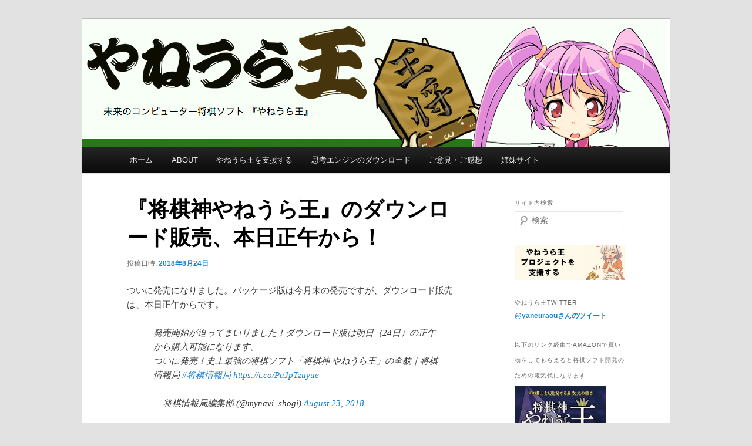

--- FILE ---
content_type: text/html; charset=UTF-8
request_url: http://yaneuraou.yaneu.com/2018/08/24/%E3%80%8E%E5%B0%86%E6%A3%8B%E7%A5%9E%E3%82%84%E3%81%AD%E3%81%86%E3%82%89%E7%8E%8B%E3%80%8F%E3%81%AE%E3%83%80%E3%82%A6%E3%83%B3%E3%83%AD%E3%83%BC%E3%83%89%E8%B2%A9%E5%A3%B2%E3%80%81%E6%9C%AC%E6%97%A5/
body_size: 24481
content:
<!DOCTYPE html>
<!--[if IE 6]>
<html id="ie6" dir="ltr" lang="ja">
<![endif]-->
<!--[if IE 7]>
<html id="ie7" dir="ltr" lang="ja">
<![endif]-->
<!--[if IE 8]>
<html id="ie8" dir="ltr" lang="ja">
<![endif]-->
<!--[if !(IE 6) & !(IE 7) & !(IE 8)]><!-->
<html dir="ltr" lang="ja">
<!--<![endif]-->
<head>
<meta charset="UTF-8" />
<meta name="viewport" content="width=device-width" />
<title>『将棋神やねうら王』のダウンロード販売、本日正午から！ | やねうら王 公式サイトやねうら王 公式サイト</title>
<link rel="profile" href="http://gmpg.org/xfn/11" />
<link rel="stylesheet" type="text/css" media="all" href="http://yaneuraou.yaneu.com/wp-content/themes/myeleven/style.css" />
<link rel="pingback" href="http://yaneuraou.yaneu.com/xmlrpc.php" />
<!--[if lt IE 9]>
<script src="http://yaneuraou.yaneu.com/wp-content/themes/twentyeleven/js/html5.js" type="text/javascript"></script>
<![endif]-->

		<!-- All in One SEO 4.9.2 - aioseo.com -->
	<meta name="description" content="ついに発売になりました。パッケージ版は今月末の発売ですが、ダウンロード販売は、本日正午からです。 https:" />
	<meta name="robots" content="max-image-preview:large" />
	<meta name="author" content="やねうらお"/>
	<link rel="canonical" href="http://yaneuraou.yaneu.com/2018/08/24/%e3%80%8e%e5%b0%86%e6%a3%8b%e7%a5%9e%e3%82%84%e3%81%ad%e3%81%86%e3%82%89%e7%8e%8b%e3%80%8f%e3%81%ae%e3%83%80%e3%82%a6%e3%83%b3%e3%83%ad%e3%83%bc%e3%83%89%e8%b2%a9%e5%a3%b2%e3%80%81%e6%9c%ac%e6%97%a5/" />
	<meta name="generator" content="All in One SEO (AIOSEO) 4.9.2" />
		<script type="application/ld+json" class="aioseo-schema">
			{"@context":"https:\/\/schema.org","@graph":[{"@type":"Article","@id":"http:\/\/yaneuraou.yaneu.com\/2018\/08\/24\/%e3%80%8e%e5%b0%86%e6%a3%8b%e7%a5%9e%e3%82%84%e3%81%ad%e3%81%86%e3%82%89%e7%8e%8b%e3%80%8f%e3%81%ae%e3%83%80%e3%82%a6%e3%83%b3%e3%83%ad%e3%83%bc%e3%83%89%e8%b2%a9%e5%a3%b2%e3%80%81%e6%9c%ac%e6%97%a5\/#article","name":"\u300e\u5c06\u68cb\u795e\u3084\u306d\u3046\u3089\u738b\u300f\u306e\u30c0\u30a6\u30f3\u30ed\u30fc\u30c9\u8ca9\u58f2\u3001\u672c\u65e5\u6b63\u5348\u304b\u3089\uff01 | \u3084\u306d\u3046\u3089\u738b \u516c\u5f0f\u30b5\u30a4\u30c8","headline":"\u300e\u5c06\u68cb\u795e\u3084\u306d\u3046\u3089\u738b\u300f\u306e\u30c0\u30a6\u30f3\u30ed\u30fc\u30c9\u8ca9\u58f2\u3001\u672c\u65e5\u6b63\u5348\u304b\u3089\uff01","author":{"@id":"http:\/\/yaneuraou.yaneu.com\/author\/yaneurao\/#author"},"publisher":{"@id":"http:\/\/yaneuraou.yaneu.com\/#organization"},"datePublished":"2018-08-24T00:54:28+09:00","dateModified":"2018-08-24T00:59:40+09:00","inLanguage":"ja","commentCount":22,"mainEntityOfPage":{"@id":"http:\/\/yaneuraou.yaneu.com\/2018\/08\/24\/%e3%80%8e%e5%b0%86%e6%a3%8b%e7%a5%9e%e3%82%84%e3%81%ad%e3%81%86%e3%82%89%e7%8e%8b%e3%80%8f%e3%81%ae%e3%83%80%e3%82%a6%e3%83%b3%e3%83%ad%e3%83%bc%e3%83%89%e8%b2%a9%e5%a3%b2%e3%80%81%e6%9c%ac%e6%97%a5\/#webpage"},"isPartOf":{"@id":"http:\/\/yaneuraou.yaneu.com\/2018\/08\/24\/%e3%80%8e%e5%b0%86%e6%a3%8b%e7%a5%9e%e3%82%84%e3%81%ad%e3%81%86%e3%82%89%e7%8e%8b%e3%80%8f%e3%81%ae%e3%83%80%e3%82%a6%e3%83%b3%e3%83%ad%e3%83%bc%e3%83%89%e8%b2%a9%e5%a3%b2%e3%80%81%e6%9c%ac%e6%97%a5\/#webpage"},"articleSection":"\u3084\u306d\u3046\u3089\u738b, \u5c06\u68cb\u795e\u3084\u306d\u3046\u3089\u738b"},{"@type":"BreadcrumbList","@id":"http:\/\/yaneuraou.yaneu.com\/2018\/08\/24\/%e3%80%8e%e5%b0%86%e6%a3%8b%e7%a5%9e%e3%82%84%e3%81%ad%e3%81%86%e3%82%89%e7%8e%8b%e3%80%8f%e3%81%ae%e3%83%80%e3%82%a6%e3%83%b3%e3%83%ad%e3%83%bc%e3%83%89%e8%b2%a9%e5%a3%b2%e3%80%81%e6%9c%ac%e6%97%a5\/#breadcrumblist","itemListElement":[{"@type":"ListItem","@id":"http:\/\/yaneuraou.yaneu.com#listItem","position":1,"name":"\u30db\u30fc\u30e0","item":"http:\/\/yaneuraou.yaneu.com","nextItem":{"@type":"ListItem","@id":"http:\/\/yaneuraou.yaneu.com\/category\/%e3%82%84%e3%81%ad%e3%81%86%e3%82%89%e7%8e%8b\/#listItem","name":"\u3084\u306d\u3046\u3089\u738b"}},{"@type":"ListItem","@id":"http:\/\/yaneuraou.yaneu.com\/category\/%e3%82%84%e3%81%ad%e3%81%86%e3%82%89%e7%8e%8b\/#listItem","position":2,"name":"\u3084\u306d\u3046\u3089\u738b","item":"http:\/\/yaneuraou.yaneu.com\/category\/%e3%82%84%e3%81%ad%e3%81%86%e3%82%89%e7%8e%8b\/","nextItem":{"@type":"ListItem","@id":"http:\/\/yaneuraou.yaneu.com\/2018\/08\/24\/%e3%80%8e%e5%b0%86%e6%a3%8b%e7%a5%9e%e3%82%84%e3%81%ad%e3%81%86%e3%82%89%e7%8e%8b%e3%80%8f%e3%81%ae%e3%83%80%e3%82%a6%e3%83%b3%e3%83%ad%e3%83%bc%e3%83%89%e8%b2%a9%e5%a3%b2%e3%80%81%e6%9c%ac%e6%97%a5\/#listItem","name":"\u300e\u5c06\u68cb\u795e\u3084\u306d\u3046\u3089\u738b\u300f\u306e\u30c0\u30a6\u30f3\u30ed\u30fc\u30c9\u8ca9\u58f2\u3001\u672c\u65e5\u6b63\u5348\u304b\u3089\uff01"},"previousItem":{"@type":"ListItem","@id":"http:\/\/yaneuraou.yaneu.com#listItem","name":"\u30db\u30fc\u30e0"}},{"@type":"ListItem","@id":"http:\/\/yaneuraou.yaneu.com\/2018\/08\/24\/%e3%80%8e%e5%b0%86%e6%a3%8b%e7%a5%9e%e3%82%84%e3%81%ad%e3%81%86%e3%82%89%e7%8e%8b%e3%80%8f%e3%81%ae%e3%83%80%e3%82%a6%e3%83%b3%e3%83%ad%e3%83%bc%e3%83%89%e8%b2%a9%e5%a3%b2%e3%80%81%e6%9c%ac%e6%97%a5\/#listItem","position":3,"name":"\u300e\u5c06\u68cb\u795e\u3084\u306d\u3046\u3089\u738b\u300f\u306e\u30c0\u30a6\u30f3\u30ed\u30fc\u30c9\u8ca9\u58f2\u3001\u672c\u65e5\u6b63\u5348\u304b\u3089\uff01","previousItem":{"@type":"ListItem","@id":"http:\/\/yaneuraou.yaneu.com\/category\/%e3%82%84%e3%81%ad%e3%81%86%e3%82%89%e7%8e%8b\/#listItem","name":"\u3084\u306d\u3046\u3089\u738b"}}]},{"@type":"Organization","@id":"http:\/\/yaneuraou.yaneu.com\/#organization","name":"\u3084\u306d\u3046\u3089\u738b \u516c\u5f0f\u30b5\u30a4\u30c8","description":"\u30b3\u30f3\u30d4\u30e5\u30fc\u30bf\u30fc\u5c06\u68cb \u3084\u306d\u3046\u3089\u738b \u516c\u5f0f\u30b5\u30a4\u30c8","url":"http:\/\/yaneuraou.yaneu.com\/"},{"@type":"Person","@id":"http:\/\/yaneuraou.yaneu.com\/author\/yaneurao\/#author","url":"http:\/\/yaneuraou.yaneu.com\/author\/yaneurao\/","name":"\u3084\u306d\u3046\u3089\u304a","image":{"@type":"ImageObject","@id":"http:\/\/yaneuraou.yaneu.com\/2018\/08\/24\/%e3%80%8e%e5%b0%86%e6%a3%8b%e7%a5%9e%e3%82%84%e3%81%ad%e3%81%86%e3%82%89%e7%8e%8b%e3%80%8f%e3%81%ae%e3%83%80%e3%82%a6%e3%83%b3%e3%83%ad%e3%83%bc%e3%83%89%e8%b2%a9%e5%a3%b2%e3%80%81%e6%9c%ac%e6%97%a5\/#authorImage","url":"https:\/\/secure.gravatar.com\/avatar\/2fbb1a311e10ce0f467420818a1e4408fd27148f91889df1326028af8cf30529?s=96&r=g","width":96,"height":96,"caption":"\u3084\u306d\u3046\u3089\u304a"}},{"@type":"WebPage","@id":"http:\/\/yaneuraou.yaneu.com\/2018\/08\/24\/%e3%80%8e%e5%b0%86%e6%a3%8b%e7%a5%9e%e3%82%84%e3%81%ad%e3%81%86%e3%82%89%e7%8e%8b%e3%80%8f%e3%81%ae%e3%83%80%e3%82%a6%e3%83%b3%e3%83%ad%e3%83%bc%e3%83%89%e8%b2%a9%e5%a3%b2%e3%80%81%e6%9c%ac%e6%97%a5\/#webpage","url":"http:\/\/yaneuraou.yaneu.com\/2018\/08\/24\/%e3%80%8e%e5%b0%86%e6%a3%8b%e7%a5%9e%e3%82%84%e3%81%ad%e3%81%86%e3%82%89%e7%8e%8b%e3%80%8f%e3%81%ae%e3%83%80%e3%82%a6%e3%83%b3%e3%83%ad%e3%83%bc%e3%83%89%e8%b2%a9%e5%a3%b2%e3%80%81%e6%9c%ac%e6%97%a5\/","name":"\u300e\u5c06\u68cb\u795e\u3084\u306d\u3046\u3089\u738b\u300f\u306e\u30c0\u30a6\u30f3\u30ed\u30fc\u30c9\u8ca9\u58f2\u3001\u672c\u65e5\u6b63\u5348\u304b\u3089\uff01 | \u3084\u306d\u3046\u3089\u738b \u516c\u5f0f\u30b5\u30a4\u30c8","description":"\u3064\u3044\u306b\u767a\u58f2\u306b\u306a\u308a\u307e\u3057\u305f\u3002\u30d1\u30c3\u30b1\u30fc\u30b8\u7248\u306f\u4eca\u6708\u672b\u306e\u767a\u58f2\u3067\u3059\u304c\u3001\u30c0\u30a6\u30f3\u30ed\u30fc\u30c9\u8ca9\u58f2\u306f\u3001\u672c\u65e5\u6b63\u5348\u304b\u3089\u3067\u3059\u3002 https:","inLanguage":"ja","isPartOf":{"@id":"http:\/\/yaneuraou.yaneu.com\/#website"},"breadcrumb":{"@id":"http:\/\/yaneuraou.yaneu.com\/2018\/08\/24\/%e3%80%8e%e5%b0%86%e6%a3%8b%e7%a5%9e%e3%82%84%e3%81%ad%e3%81%86%e3%82%89%e7%8e%8b%e3%80%8f%e3%81%ae%e3%83%80%e3%82%a6%e3%83%b3%e3%83%ad%e3%83%bc%e3%83%89%e8%b2%a9%e5%a3%b2%e3%80%81%e6%9c%ac%e6%97%a5\/#breadcrumblist"},"author":{"@id":"http:\/\/yaneuraou.yaneu.com\/author\/yaneurao\/#author"},"creator":{"@id":"http:\/\/yaneuraou.yaneu.com\/author\/yaneurao\/#author"},"datePublished":"2018-08-24T00:54:28+09:00","dateModified":"2018-08-24T00:59:40+09:00"},{"@type":"WebSite","@id":"http:\/\/yaneuraou.yaneu.com\/#website","url":"http:\/\/yaneuraou.yaneu.com\/","name":"\u3084\u306d\u3046\u3089\u738b \u516c\u5f0f\u30b5\u30a4\u30c8","description":"\u30b3\u30f3\u30d4\u30e5\u30fc\u30bf\u30fc\u5c06\u68cb \u3084\u306d\u3046\u3089\u738b \u516c\u5f0f\u30b5\u30a4\u30c8","inLanguage":"ja","publisher":{"@id":"http:\/\/yaneuraou.yaneu.com\/#organization"}}]}
		</script>
		<!-- All in One SEO -->

<link rel="alternate" type="application/rss+xml" title="やねうら王 公式サイト &raquo; フィード" href="http://yaneuraou.yaneu.com/feed/" />
<link rel="alternate" type="application/rss+xml" title="やねうら王 公式サイト &raquo; コメントフィード" href="http://yaneuraou.yaneu.com/comments/feed/" />
<link rel="alternate" type="application/rss+xml" title="やねうら王 公式サイト &raquo; 『将棋神やねうら王』のダウンロード販売、本日正午から！ のコメントのフィード" href="http://yaneuraou.yaneu.com/2018/08/24/%e3%80%8e%e5%b0%86%e6%a3%8b%e7%a5%9e%e3%82%84%e3%81%ad%e3%81%86%e3%82%89%e7%8e%8b%e3%80%8f%e3%81%ae%e3%83%80%e3%82%a6%e3%83%b3%e3%83%ad%e3%83%bc%e3%83%89%e8%b2%a9%e5%a3%b2%e3%80%81%e6%9c%ac%e6%97%a5/feed/" />
<link rel="alternate" title="oEmbed (JSON)" type="application/json+oembed" href="http://yaneuraou.yaneu.com/wp-json/oembed/1.0/embed?url=http%3A%2F%2Fyaneuraou.yaneu.com%2F2018%2F08%2F24%2F%25e3%2580%258e%25e5%25b0%2586%25e6%25a3%258b%25e7%25a5%259e%25e3%2582%2584%25e3%2581%25ad%25e3%2581%2586%25e3%2582%2589%25e7%258e%258b%25e3%2580%258f%25e3%2581%25ae%25e3%2583%2580%25e3%2582%25a6%25e3%2583%25b3%25e3%2583%25ad%25e3%2583%25bc%25e3%2583%2589%25e8%25b2%25a9%25e5%25a3%25b2%25e3%2580%2581%25e6%259c%25ac%25e6%2597%25a5%2F" />
<link rel="alternate" title="oEmbed (XML)" type="text/xml+oembed" href="http://yaneuraou.yaneu.com/wp-json/oembed/1.0/embed?url=http%3A%2F%2Fyaneuraou.yaneu.com%2F2018%2F08%2F24%2F%25e3%2580%258e%25e5%25b0%2586%25e6%25a3%258b%25e7%25a5%259e%25e3%2582%2584%25e3%2581%25ad%25e3%2581%2586%25e3%2582%2589%25e7%258e%258b%25e3%2580%258f%25e3%2581%25ae%25e3%2583%2580%25e3%2582%25a6%25e3%2583%25b3%25e3%2583%25ad%25e3%2583%25bc%25e3%2583%2589%25e8%25b2%25a9%25e5%25a3%25b2%25e3%2580%2581%25e6%259c%25ac%25e6%2597%25a5%2F&#038;format=xml" />
<style id='wp-img-auto-sizes-contain-inline-css' type='text/css'>
img:is([sizes=auto i],[sizes^="auto," i]){contain-intrinsic-size:3000px 1500px}
/*# sourceURL=wp-img-auto-sizes-contain-inline-css */
</style>
<link rel='stylesheet' id='crayon-css' href='http://yaneuraou.yaneu.com/wp-content/plugins/crayon-syntax-highlighter/css/min/crayon.min.css?ver=_2.7.2_beta' type='text/css' media='all' />
<style id='wp-emoji-styles-inline-css' type='text/css'>

	img.wp-smiley, img.emoji {
		display: inline !important;
		border: none !important;
		box-shadow: none !important;
		height: 1em !important;
		width: 1em !important;
		margin: 0 0.07em !important;
		vertical-align: -0.1em !important;
		background: none !important;
		padding: 0 !important;
	}
/*# sourceURL=wp-emoji-styles-inline-css */
</style>
<style id='wp-block-library-inline-css' type='text/css'>
:root{--wp-block-synced-color:#7a00df;--wp-block-synced-color--rgb:122,0,223;--wp-bound-block-color:var(--wp-block-synced-color);--wp-editor-canvas-background:#ddd;--wp-admin-theme-color:#007cba;--wp-admin-theme-color--rgb:0,124,186;--wp-admin-theme-color-darker-10:#006ba1;--wp-admin-theme-color-darker-10--rgb:0,107,160.5;--wp-admin-theme-color-darker-20:#005a87;--wp-admin-theme-color-darker-20--rgb:0,90,135;--wp-admin-border-width-focus:2px}@media (min-resolution:192dpi){:root{--wp-admin-border-width-focus:1.5px}}.wp-element-button{cursor:pointer}:root .has-very-light-gray-background-color{background-color:#eee}:root .has-very-dark-gray-background-color{background-color:#313131}:root .has-very-light-gray-color{color:#eee}:root .has-very-dark-gray-color{color:#313131}:root .has-vivid-green-cyan-to-vivid-cyan-blue-gradient-background{background:linear-gradient(135deg,#00d084,#0693e3)}:root .has-purple-crush-gradient-background{background:linear-gradient(135deg,#34e2e4,#4721fb 50%,#ab1dfe)}:root .has-hazy-dawn-gradient-background{background:linear-gradient(135deg,#faaca8,#dad0ec)}:root .has-subdued-olive-gradient-background{background:linear-gradient(135deg,#fafae1,#67a671)}:root .has-atomic-cream-gradient-background{background:linear-gradient(135deg,#fdd79a,#004a59)}:root .has-nightshade-gradient-background{background:linear-gradient(135deg,#330968,#31cdcf)}:root .has-midnight-gradient-background{background:linear-gradient(135deg,#020381,#2874fc)}:root{--wp--preset--font-size--normal:16px;--wp--preset--font-size--huge:42px}.has-regular-font-size{font-size:1em}.has-larger-font-size{font-size:2.625em}.has-normal-font-size{font-size:var(--wp--preset--font-size--normal)}.has-huge-font-size{font-size:var(--wp--preset--font-size--huge)}.has-text-align-center{text-align:center}.has-text-align-left{text-align:left}.has-text-align-right{text-align:right}.has-fit-text{white-space:nowrap!important}#end-resizable-editor-section{display:none}.aligncenter{clear:both}.items-justified-left{justify-content:flex-start}.items-justified-center{justify-content:center}.items-justified-right{justify-content:flex-end}.items-justified-space-between{justify-content:space-between}.screen-reader-text{border:0;clip-path:inset(50%);height:1px;margin:-1px;overflow:hidden;padding:0;position:absolute;width:1px;word-wrap:normal!important}.screen-reader-text:focus{background-color:#ddd;clip-path:none;color:#444;display:block;font-size:1em;height:auto;left:5px;line-height:normal;padding:15px 23px 14px;text-decoration:none;top:5px;width:auto;z-index:100000}html :where(.has-border-color){border-style:solid}html :where([style*=border-top-color]){border-top-style:solid}html :where([style*=border-right-color]){border-right-style:solid}html :where([style*=border-bottom-color]){border-bottom-style:solid}html :where([style*=border-left-color]){border-left-style:solid}html :where([style*=border-width]){border-style:solid}html :where([style*=border-top-width]){border-top-style:solid}html :where([style*=border-right-width]){border-right-style:solid}html :where([style*=border-bottom-width]){border-bottom-style:solid}html :where([style*=border-left-width]){border-left-style:solid}html :where(img[class*=wp-image-]){height:auto;max-width:100%}:where(figure){margin:0 0 1em}html :where(.is-position-sticky){--wp-admin--admin-bar--position-offset:var(--wp-admin--admin-bar--height,0px)}@media screen and (max-width:600px){html :where(.is-position-sticky){--wp-admin--admin-bar--position-offset:0px}}

/*# sourceURL=wp-block-library-inline-css */
</style><style id='wp-block-image-inline-css' type='text/css'>
.wp-block-image>a,.wp-block-image>figure>a{display:inline-block}.wp-block-image img{box-sizing:border-box;height:auto;max-width:100%;vertical-align:bottom}@media not (prefers-reduced-motion){.wp-block-image img.hide{visibility:hidden}.wp-block-image img.show{animation:show-content-image .4s}}.wp-block-image[style*=border-radius] img,.wp-block-image[style*=border-radius]>a{border-radius:inherit}.wp-block-image.has-custom-border img{box-sizing:border-box}.wp-block-image.aligncenter{text-align:center}.wp-block-image.alignfull>a,.wp-block-image.alignwide>a{width:100%}.wp-block-image.alignfull img,.wp-block-image.alignwide img{height:auto;width:100%}.wp-block-image .aligncenter,.wp-block-image .alignleft,.wp-block-image .alignright,.wp-block-image.aligncenter,.wp-block-image.alignleft,.wp-block-image.alignright{display:table}.wp-block-image .aligncenter>figcaption,.wp-block-image .alignleft>figcaption,.wp-block-image .alignright>figcaption,.wp-block-image.aligncenter>figcaption,.wp-block-image.alignleft>figcaption,.wp-block-image.alignright>figcaption{caption-side:bottom;display:table-caption}.wp-block-image .alignleft{float:left;margin:.5em 1em .5em 0}.wp-block-image .alignright{float:right;margin:.5em 0 .5em 1em}.wp-block-image .aligncenter{margin-left:auto;margin-right:auto}.wp-block-image :where(figcaption){margin-bottom:1em;margin-top:.5em}.wp-block-image.is-style-circle-mask img{border-radius:9999px}@supports ((-webkit-mask-image:none) or (mask-image:none)) or (-webkit-mask-image:none){.wp-block-image.is-style-circle-mask img{border-radius:0;-webkit-mask-image:url('data:image/svg+xml;utf8,<svg viewBox="0 0 100 100" xmlns="http://www.w3.org/2000/svg"><circle cx="50" cy="50" r="50"/></svg>');mask-image:url('data:image/svg+xml;utf8,<svg viewBox="0 0 100 100" xmlns="http://www.w3.org/2000/svg"><circle cx="50" cy="50" r="50"/></svg>');mask-mode:alpha;-webkit-mask-position:center;mask-position:center;-webkit-mask-repeat:no-repeat;mask-repeat:no-repeat;-webkit-mask-size:contain;mask-size:contain}}:root :where(.wp-block-image.is-style-rounded img,.wp-block-image .is-style-rounded img){border-radius:9999px}.wp-block-image figure{margin:0}.wp-lightbox-container{display:flex;flex-direction:column;position:relative}.wp-lightbox-container img{cursor:zoom-in}.wp-lightbox-container img:hover+button{opacity:1}.wp-lightbox-container button{align-items:center;backdrop-filter:blur(16px) saturate(180%);background-color:#5a5a5a40;border:none;border-radius:4px;cursor:zoom-in;display:flex;height:20px;justify-content:center;opacity:0;padding:0;position:absolute;right:16px;text-align:center;top:16px;width:20px;z-index:100}@media not (prefers-reduced-motion){.wp-lightbox-container button{transition:opacity .2s ease}}.wp-lightbox-container button:focus-visible{outline:3px auto #5a5a5a40;outline:3px auto -webkit-focus-ring-color;outline-offset:3px}.wp-lightbox-container button:hover{cursor:pointer;opacity:1}.wp-lightbox-container button:focus{opacity:1}.wp-lightbox-container button:focus,.wp-lightbox-container button:hover,.wp-lightbox-container button:not(:hover):not(:active):not(.has-background){background-color:#5a5a5a40;border:none}.wp-lightbox-overlay{box-sizing:border-box;cursor:zoom-out;height:100vh;left:0;overflow:hidden;position:fixed;top:0;visibility:hidden;width:100%;z-index:100000}.wp-lightbox-overlay .close-button{align-items:center;cursor:pointer;display:flex;justify-content:center;min-height:40px;min-width:40px;padding:0;position:absolute;right:calc(env(safe-area-inset-right) + 16px);top:calc(env(safe-area-inset-top) + 16px);z-index:5000000}.wp-lightbox-overlay .close-button:focus,.wp-lightbox-overlay .close-button:hover,.wp-lightbox-overlay .close-button:not(:hover):not(:active):not(.has-background){background:none;border:none}.wp-lightbox-overlay .lightbox-image-container{height:var(--wp--lightbox-container-height);left:50%;overflow:hidden;position:absolute;top:50%;transform:translate(-50%,-50%);transform-origin:top left;width:var(--wp--lightbox-container-width);z-index:9999999999}.wp-lightbox-overlay .wp-block-image{align-items:center;box-sizing:border-box;display:flex;height:100%;justify-content:center;margin:0;position:relative;transform-origin:0 0;width:100%;z-index:3000000}.wp-lightbox-overlay .wp-block-image img{height:var(--wp--lightbox-image-height);min-height:var(--wp--lightbox-image-height);min-width:var(--wp--lightbox-image-width);width:var(--wp--lightbox-image-width)}.wp-lightbox-overlay .wp-block-image figcaption{display:none}.wp-lightbox-overlay button{background:none;border:none}.wp-lightbox-overlay .scrim{background-color:#fff;height:100%;opacity:.9;position:absolute;width:100%;z-index:2000000}.wp-lightbox-overlay.active{visibility:visible}@media not (prefers-reduced-motion){.wp-lightbox-overlay.active{animation:turn-on-visibility .25s both}.wp-lightbox-overlay.active img{animation:turn-on-visibility .35s both}.wp-lightbox-overlay.show-closing-animation:not(.active){animation:turn-off-visibility .35s both}.wp-lightbox-overlay.show-closing-animation:not(.active) img{animation:turn-off-visibility .25s both}.wp-lightbox-overlay.zoom.active{animation:none;opacity:1;visibility:visible}.wp-lightbox-overlay.zoom.active .lightbox-image-container{animation:lightbox-zoom-in .4s}.wp-lightbox-overlay.zoom.active .lightbox-image-container img{animation:none}.wp-lightbox-overlay.zoom.active .scrim{animation:turn-on-visibility .4s forwards}.wp-lightbox-overlay.zoom.show-closing-animation:not(.active){animation:none}.wp-lightbox-overlay.zoom.show-closing-animation:not(.active) .lightbox-image-container{animation:lightbox-zoom-out .4s}.wp-lightbox-overlay.zoom.show-closing-animation:not(.active) .lightbox-image-container img{animation:none}.wp-lightbox-overlay.zoom.show-closing-animation:not(.active) .scrim{animation:turn-off-visibility .4s forwards}}@keyframes show-content-image{0%{visibility:hidden}99%{visibility:hidden}to{visibility:visible}}@keyframes turn-on-visibility{0%{opacity:0}to{opacity:1}}@keyframes turn-off-visibility{0%{opacity:1;visibility:visible}99%{opacity:0;visibility:visible}to{opacity:0;visibility:hidden}}@keyframes lightbox-zoom-in{0%{transform:translate(calc((-100vw + var(--wp--lightbox-scrollbar-width))/2 + var(--wp--lightbox-initial-left-position)),calc(-50vh + var(--wp--lightbox-initial-top-position))) scale(var(--wp--lightbox-scale))}to{transform:translate(-50%,-50%) scale(1)}}@keyframes lightbox-zoom-out{0%{transform:translate(-50%,-50%) scale(1);visibility:visible}99%{visibility:visible}to{transform:translate(calc((-100vw + var(--wp--lightbox-scrollbar-width))/2 + var(--wp--lightbox-initial-left-position)),calc(-50vh + var(--wp--lightbox-initial-top-position))) scale(var(--wp--lightbox-scale));visibility:hidden}}
/*# sourceURL=http://yaneuraou.yaneu.com/wp-includes/blocks/image/style.min.css */
</style>
<style id='wp-block-image-theme-inline-css' type='text/css'>
:root :where(.wp-block-image figcaption){color:#555;font-size:13px;text-align:center}.is-dark-theme :root :where(.wp-block-image figcaption){color:#ffffffa6}.wp-block-image{margin:0 0 1em}
/*# sourceURL=http://yaneuraou.yaneu.com/wp-includes/blocks/image/theme.min.css */
</style>
<style id='global-styles-inline-css' type='text/css'>
:root{--wp--preset--aspect-ratio--square: 1;--wp--preset--aspect-ratio--4-3: 4/3;--wp--preset--aspect-ratio--3-4: 3/4;--wp--preset--aspect-ratio--3-2: 3/2;--wp--preset--aspect-ratio--2-3: 2/3;--wp--preset--aspect-ratio--16-9: 16/9;--wp--preset--aspect-ratio--9-16: 9/16;--wp--preset--color--black: #000;--wp--preset--color--cyan-bluish-gray: #abb8c3;--wp--preset--color--white: #fff;--wp--preset--color--pale-pink: #f78da7;--wp--preset--color--vivid-red: #cf2e2e;--wp--preset--color--luminous-vivid-orange: #ff6900;--wp--preset--color--luminous-vivid-amber: #fcb900;--wp--preset--color--light-green-cyan: #7bdcb5;--wp--preset--color--vivid-green-cyan: #00d084;--wp--preset--color--pale-cyan-blue: #8ed1fc;--wp--preset--color--vivid-cyan-blue: #0693e3;--wp--preset--color--vivid-purple: #9b51e0;--wp--preset--color--blue: #1982d1;--wp--preset--color--dark-gray: #373737;--wp--preset--color--medium-gray: #666;--wp--preset--color--light-gray: #e2e2e2;--wp--preset--gradient--vivid-cyan-blue-to-vivid-purple: linear-gradient(135deg,rgb(6,147,227) 0%,rgb(155,81,224) 100%);--wp--preset--gradient--light-green-cyan-to-vivid-green-cyan: linear-gradient(135deg,rgb(122,220,180) 0%,rgb(0,208,130) 100%);--wp--preset--gradient--luminous-vivid-amber-to-luminous-vivid-orange: linear-gradient(135deg,rgb(252,185,0) 0%,rgb(255,105,0) 100%);--wp--preset--gradient--luminous-vivid-orange-to-vivid-red: linear-gradient(135deg,rgb(255,105,0) 0%,rgb(207,46,46) 100%);--wp--preset--gradient--very-light-gray-to-cyan-bluish-gray: linear-gradient(135deg,rgb(238,238,238) 0%,rgb(169,184,195) 100%);--wp--preset--gradient--cool-to-warm-spectrum: linear-gradient(135deg,rgb(74,234,220) 0%,rgb(151,120,209) 20%,rgb(207,42,186) 40%,rgb(238,44,130) 60%,rgb(251,105,98) 80%,rgb(254,248,76) 100%);--wp--preset--gradient--blush-light-purple: linear-gradient(135deg,rgb(255,206,236) 0%,rgb(152,150,240) 100%);--wp--preset--gradient--blush-bordeaux: linear-gradient(135deg,rgb(254,205,165) 0%,rgb(254,45,45) 50%,rgb(107,0,62) 100%);--wp--preset--gradient--luminous-dusk: linear-gradient(135deg,rgb(255,203,112) 0%,rgb(199,81,192) 50%,rgb(65,88,208) 100%);--wp--preset--gradient--pale-ocean: linear-gradient(135deg,rgb(255,245,203) 0%,rgb(182,227,212) 50%,rgb(51,167,181) 100%);--wp--preset--gradient--electric-grass: linear-gradient(135deg,rgb(202,248,128) 0%,rgb(113,206,126) 100%);--wp--preset--gradient--midnight: linear-gradient(135deg,rgb(2,3,129) 0%,rgb(40,116,252) 100%);--wp--preset--font-size--small: 13px;--wp--preset--font-size--medium: 20px;--wp--preset--font-size--large: 36px;--wp--preset--font-size--x-large: 42px;--wp--preset--spacing--20: 0.44rem;--wp--preset--spacing--30: 0.67rem;--wp--preset--spacing--40: 1rem;--wp--preset--spacing--50: 1.5rem;--wp--preset--spacing--60: 2.25rem;--wp--preset--spacing--70: 3.38rem;--wp--preset--spacing--80: 5.06rem;--wp--preset--shadow--natural: 6px 6px 9px rgba(0, 0, 0, 0.2);--wp--preset--shadow--deep: 12px 12px 50px rgba(0, 0, 0, 0.4);--wp--preset--shadow--sharp: 6px 6px 0px rgba(0, 0, 0, 0.2);--wp--preset--shadow--outlined: 6px 6px 0px -3px rgb(255, 255, 255), 6px 6px rgb(0, 0, 0);--wp--preset--shadow--crisp: 6px 6px 0px rgb(0, 0, 0);}:where(.is-layout-flex){gap: 0.5em;}:where(.is-layout-grid){gap: 0.5em;}body .is-layout-flex{display: flex;}.is-layout-flex{flex-wrap: wrap;align-items: center;}.is-layout-flex > :is(*, div){margin: 0;}body .is-layout-grid{display: grid;}.is-layout-grid > :is(*, div){margin: 0;}:where(.wp-block-columns.is-layout-flex){gap: 2em;}:where(.wp-block-columns.is-layout-grid){gap: 2em;}:where(.wp-block-post-template.is-layout-flex){gap: 1.25em;}:where(.wp-block-post-template.is-layout-grid){gap: 1.25em;}.has-black-color{color: var(--wp--preset--color--black) !important;}.has-cyan-bluish-gray-color{color: var(--wp--preset--color--cyan-bluish-gray) !important;}.has-white-color{color: var(--wp--preset--color--white) !important;}.has-pale-pink-color{color: var(--wp--preset--color--pale-pink) !important;}.has-vivid-red-color{color: var(--wp--preset--color--vivid-red) !important;}.has-luminous-vivid-orange-color{color: var(--wp--preset--color--luminous-vivid-orange) !important;}.has-luminous-vivid-amber-color{color: var(--wp--preset--color--luminous-vivid-amber) !important;}.has-light-green-cyan-color{color: var(--wp--preset--color--light-green-cyan) !important;}.has-vivid-green-cyan-color{color: var(--wp--preset--color--vivid-green-cyan) !important;}.has-pale-cyan-blue-color{color: var(--wp--preset--color--pale-cyan-blue) !important;}.has-vivid-cyan-blue-color{color: var(--wp--preset--color--vivid-cyan-blue) !important;}.has-vivid-purple-color{color: var(--wp--preset--color--vivid-purple) !important;}.has-black-background-color{background-color: var(--wp--preset--color--black) !important;}.has-cyan-bluish-gray-background-color{background-color: var(--wp--preset--color--cyan-bluish-gray) !important;}.has-white-background-color{background-color: var(--wp--preset--color--white) !important;}.has-pale-pink-background-color{background-color: var(--wp--preset--color--pale-pink) !important;}.has-vivid-red-background-color{background-color: var(--wp--preset--color--vivid-red) !important;}.has-luminous-vivid-orange-background-color{background-color: var(--wp--preset--color--luminous-vivid-orange) !important;}.has-luminous-vivid-amber-background-color{background-color: var(--wp--preset--color--luminous-vivid-amber) !important;}.has-light-green-cyan-background-color{background-color: var(--wp--preset--color--light-green-cyan) !important;}.has-vivid-green-cyan-background-color{background-color: var(--wp--preset--color--vivid-green-cyan) !important;}.has-pale-cyan-blue-background-color{background-color: var(--wp--preset--color--pale-cyan-blue) !important;}.has-vivid-cyan-blue-background-color{background-color: var(--wp--preset--color--vivid-cyan-blue) !important;}.has-vivid-purple-background-color{background-color: var(--wp--preset--color--vivid-purple) !important;}.has-black-border-color{border-color: var(--wp--preset--color--black) !important;}.has-cyan-bluish-gray-border-color{border-color: var(--wp--preset--color--cyan-bluish-gray) !important;}.has-white-border-color{border-color: var(--wp--preset--color--white) !important;}.has-pale-pink-border-color{border-color: var(--wp--preset--color--pale-pink) !important;}.has-vivid-red-border-color{border-color: var(--wp--preset--color--vivid-red) !important;}.has-luminous-vivid-orange-border-color{border-color: var(--wp--preset--color--luminous-vivid-orange) !important;}.has-luminous-vivid-amber-border-color{border-color: var(--wp--preset--color--luminous-vivid-amber) !important;}.has-light-green-cyan-border-color{border-color: var(--wp--preset--color--light-green-cyan) !important;}.has-vivid-green-cyan-border-color{border-color: var(--wp--preset--color--vivid-green-cyan) !important;}.has-pale-cyan-blue-border-color{border-color: var(--wp--preset--color--pale-cyan-blue) !important;}.has-vivid-cyan-blue-border-color{border-color: var(--wp--preset--color--vivid-cyan-blue) !important;}.has-vivid-purple-border-color{border-color: var(--wp--preset--color--vivid-purple) !important;}.has-vivid-cyan-blue-to-vivid-purple-gradient-background{background: var(--wp--preset--gradient--vivid-cyan-blue-to-vivid-purple) !important;}.has-light-green-cyan-to-vivid-green-cyan-gradient-background{background: var(--wp--preset--gradient--light-green-cyan-to-vivid-green-cyan) !important;}.has-luminous-vivid-amber-to-luminous-vivid-orange-gradient-background{background: var(--wp--preset--gradient--luminous-vivid-amber-to-luminous-vivid-orange) !important;}.has-luminous-vivid-orange-to-vivid-red-gradient-background{background: var(--wp--preset--gradient--luminous-vivid-orange-to-vivid-red) !important;}.has-very-light-gray-to-cyan-bluish-gray-gradient-background{background: var(--wp--preset--gradient--very-light-gray-to-cyan-bluish-gray) !important;}.has-cool-to-warm-spectrum-gradient-background{background: var(--wp--preset--gradient--cool-to-warm-spectrum) !important;}.has-blush-light-purple-gradient-background{background: var(--wp--preset--gradient--blush-light-purple) !important;}.has-blush-bordeaux-gradient-background{background: var(--wp--preset--gradient--blush-bordeaux) !important;}.has-luminous-dusk-gradient-background{background: var(--wp--preset--gradient--luminous-dusk) !important;}.has-pale-ocean-gradient-background{background: var(--wp--preset--gradient--pale-ocean) !important;}.has-electric-grass-gradient-background{background: var(--wp--preset--gradient--electric-grass) !important;}.has-midnight-gradient-background{background: var(--wp--preset--gradient--midnight) !important;}.has-small-font-size{font-size: var(--wp--preset--font-size--small) !important;}.has-medium-font-size{font-size: var(--wp--preset--font-size--medium) !important;}.has-large-font-size{font-size: var(--wp--preset--font-size--large) !important;}.has-x-large-font-size{font-size: var(--wp--preset--font-size--x-large) !important;}
/*# sourceURL=global-styles-inline-css */
</style>

<style id='classic-theme-styles-inline-css' type='text/css'>
/*! This file is auto-generated */
.wp-block-button__link{color:#fff;background-color:#32373c;border-radius:9999px;box-shadow:none;text-decoration:none;padding:calc(.667em + 2px) calc(1.333em + 2px);font-size:1.125em}.wp-block-file__button{background:#32373c;color:#fff;text-decoration:none}
/*# sourceURL=/wp-includes/css/classic-themes.min.css */
</style>
<link rel='stylesheet' id='contact-form-7-css' href='http://yaneuraou.yaneu.com/wp-content/plugins/contact-form-7/includes/css/styles.css?ver=6.1.4' type='text/css' media='all' />
<link rel='stylesheet' id='yyi_rinker_stylesheet-css' href='http://yaneuraou.yaneu.com/wp-content/plugins/yyi-rinker/css/style.css?v=1.11.1&#038;ver=6.9' type='text/css' media='all' />
<link rel='stylesheet' id='twentyeleven-block-style-css' href='http://yaneuraou.yaneu.com/wp-content/themes/twentyeleven/blocks.css?ver=20190102' type='text/css' media='all' />
<script type="text/javascript" src="http://yaneuraou.yaneu.com/wp-includes/js/jquery/jquery.min.js?ver=3.7.1" id="jquery-core-js"></script>
<script type="text/javascript" src="http://yaneuraou.yaneu.com/wp-includes/js/jquery/jquery-migrate.min.js?ver=3.4.1" id="jquery-migrate-js"></script>
<script type="text/javascript" id="crayon_js-js-extra">
/* <![CDATA[ */
var CrayonSyntaxSettings = {"version":"_2.7.2_beta","is_admin":"0","ajaxurl":"http://yaneuraou.yaneu.com/wp-admin/admin-ajax.php","prefix":"crayon-","setting":"crayon-setting","selected":"crayon-setting-selected","changed":"crayon-setting-changed","special":"crayon-setting-special","orig_value":"data-orig-value","debug":""};
var CrayonSyntaxStrings = {"copy":"Press %s to Copy, %s to Paste","minimize":"Click To Expand Code"};
//# sourceURL=crayon_js-js-extra
/* ]]> */
</script>
<script type="text/javascript" src="http://yaneuraou.yaneu.com/wp-content/plugins/crayon-syntax-highlighter/js/min/crayon.min.js?ver=_2.7.2_beta" id="crayon_js-js"></script>
<link rel="https://api.w.org/" href="http://yaneuraou.yaneu.com/wp-json/" /><link rel="alternate" title="JSON" type="application/json" href="http://yaneuraou.yaneu.com/wp-json/wp/v2/posts/2629" /><link rel="EditURI" type="application/rsd+xml" title="RSD" href="http://yaneuraou.yaneu.com/xmlrpc.php?rsd" />
<meta name="generator" content="WordPress 6.9" />
<link rel='shortlink' href='http://yaneuraou.yaneu.com/?p=2629' />
<style>
.yyi-rinker-images {
    display: flex;
    justify-content: center;
    align-items: center;
    position: relative;

}
div.yyi-rinker-image img.yyi-rinker-main-img.hidden {
    display: none;
}

.yyi-rinker-images-arrow {
    cursor: pointer;
    position: absolute;
    top: 50%;
    display: block;
    margin-top: -11px;
    opacity: 0.6;
    width: 22px;
}

.yyi-rinker-images-arrow-left{
    left: -10px;
}
.yyi-rinker-images-arrow-right{
    right: -10px;
}

.yyi-rinker-images-arrow-left.hidden {
    display: none;
}

.yyi-rinker-images-arrow-right.hidden {
    display: none;
}
div.yyi-rinker-contents.yyi-rinker-design-tate  div.yyi-rinker-box{
    flex-direction: column;
}

div.yyi-rinker-contents.yyi-rinker-design-slim div.yyi-rinker-box .yyi-rinker-links {
    flex-direction: column;
}

div.yyi-rinker-contents.yyi-rinker-design-slim div.yyi-rinker-info {
    width: 100%;
}

div.yyi-rinker-contents.yyi-rinker-design-slim .yyi-rinker-title {
    text-align: center;
}

div.yyi-rinker-contents.yyi-rinker-design-slim .yyi-rinker-links {
    text-align: center;
}
div.yyi-rinker-contents.yyi-rinker-design-slim .yyi-rinker-image {
    margin: auto;
}

div.yyi-rinker-contents.yyi-rinker-design-slim div.yyi-rinker-info ul.yyi-rinker-links li {
	align-self: stretch;
}
div.yyi-rinker-contents.yyi-rinker-design-slim div.yyi-rinker-box div.yyi-rinker-info {
	padding: 0;
}
div.yyi-rinker-contents.yyi-rinker-design-slim div.yyi-rinker-box {
	flex-direction: column;
	padding: 14px 5px 0;
}

.yyi-rinker-design-slim div.yyi-rinker-box div.yyi-rinker-info {
	text-align: center;
}

.yyi-rinker-design-slim div.price-box span.price {
	display: block;
}

div.yyi-rinker-contents.yyi-rinker-design-slim div.yyi-rinker-info div.yyi-rinker-title a{
	font-size:16px;
}

div.yyi-rinker-contents.yyi-rinker-design-slim ul.yyi-rinker-links li.amazonkindlelink:before,  div.yyi-rinker-contents.yyi-rinker-design-slim ul.yyi-rinker-links li.amazonlink:before,  div.yyi-rinker-contents.yyi-rinker-design-slim ul.yyi-rinker-links li.rakutenlink:before, div.yyi-rinker-contents.yyi-rinker-design-slim ul.yyi-rinker-links li.yahoolink:before, div.yyi-rinker-contents.yyi-rinker-design-slim ul.yyi-rinker-links li.mercarilink:before {
	font-size:12px;
}

div.yyi-rinker-contents.yyi-rinker-design-slim ul.yyi-rinker-links li a {
	font-size: 13px;
}
.entry-content ul.yyi-rinker-links li {
	padding: 0;
}

div.yyi-rinker-contents .yyi-rinker-attention.attention_desing_right_ribbon {
    width: 89px;
    height: 91px;
    position: absolute;
    top: -1px;
    right: -1px;
    left: auto;
    overflow: hidden;
}

div.yyi-rinker-contents .yyi-rinker-attention.attention_desing_right_ribbon span {
    display: inline-block;
    width: 146px;
    position: absolute;
    padding: 4px 0;
    left: -13px;
    top: 12px;
    text-align: center;
    font-size: 12px;
    line-height: 24px;
    -webkit-transform: rotate(45deg);
    transform: rotate(45deg);
    box-shadow: 0 1px 3px rgba(0, 0, 0, 0.2);
}

div.yyi-rinker-contents .yyi-rinker-attention.attention_desing_right_ribbon {
    background: none;
}
.yyi-rinker-attention.attention_desing_right_ribbon .yyi-rinker-attention-after,
.yyi-rinker-attention.attention_desing_right_ribbon .yyi-rinker-attention-before{
display:none;
}
div.yyi-rinker-use-right_ribbon div.yyi-rinker-title {
    margin-right: 2rem;
}

				</style><style type="text/css">.recentcomments a{display:inline !important;padding:0 !important;margin:0 !important;}</style><!-- All in one Favicon 4.8 --><link rel="icon" href="http://yaneuraou.yaneu.com/wp-content/uploads/kao1_x96-1.png" type="image/png"/>
		<style type="text/css" id="twentyeleven-header-css">
				#site-title,
		#site-description {
			position: absolute;
			clip: rect(1px 1px 1px 1px); /* IE6, IE7 */
			clip: rect(1px, 1px, 1px, 1px);
		}
				</style>
				<style type="text/css" id="wp-custom-css">
			body {
   word-wrap: break-word;
}
		</style>
		</head>

<body class="wp-singular post-template-default single single-post postid-2629 single-format-standard wp-embed-responsive wp-theme-twentyeleven wp-child-theme-myeleven single-author singular two-column right-sidebar">
<div id="page" class="hfeed">
	<header id="branding" role="banner">
			<hgroup>
				<h1 id="site-title"><span><a href="http://yaneuraou.yaneu.com/" rel="home">やねうら王 公式サイト</a></span></h1>
				<h2 id="site-description">コンピューター将棋 やねうら王 公式サイト</h2>
			</hgroup>

						<a href="http://yaneuraou.yaneu.com/">
									<img src="http://yaneuraou.yaneu.com/wp-content/uploads/スクリーンショット-2014-12-14-3.13.29.png" width="1000" height="219" alt="やねうら王 公式サイト" />
							</a>
			
<!--
							<div class="only-search with-image">
					<form method="get" id="searchform" action="http://yaneuraou.yaneu.com/">
		<label for="s" class="assistive-text">検索</label>
		<input type="text" class="field" name="s" id="s" placeholder="検索" />
		<input type="submit" class="submit" name="submit" id="searchsubmit" value="検索" />
	</form>
				</div>
			-->
			<nav id="access" role="navigation">
				<h3 class="assistive-text">メインメニュー</h3>
								<div class="skip-link"><a class="assistive-text" href="#content">メインコンテンツへ移動</a></div>
												<div class="menu-%e3%83%a1%e3%83%8b%e3%83%a5%e3%83%bc-1-container"><ul id="menu-%e3%83%a1%e3%83%8b%e3%83%a5%e3%83%bc-1" class="menu"><li id="menu-item-40" class="menu-item menu-item-type-custom menu-item-object-custom menu-item-home menu-item-40"><a href="http://yaneuraou.yaneu.com/">ホーム</a></li>
<li id="menu-item-141" class="menu-item menu-item-type-post_type menu-item-object-page menu-item-141"><a href="http://yaneuraou.yaneu.com/about/">ABOUT</a></li>
<li id="menu-item-43" class="menu-item menu-item-type-post_type menu-item-object-page menu-item-43"><a href="http://yaneuraou.yaneu.com/support-the-project/">やねうら王を支援する</a></li>
<li id="menu-item-44" class="menu-item menu-item-type-post_type menu-item-object-page menu-item-44"><a href="http://yaneuraou.yaneu.com/%e6%80%9d%e8%80%83%e3%82%a8%e3%83%b3%e3%82%b8%e3%83%b3%e3%81%ae%e3%83%80%e3%82%a6%e3%83%b3%e3%83%ad%e3%83%bc%e3%83%89/">思考エンジンのダウンロード</a></li>
<li id="menu-item-173" class="menu-item menu-item-type-post_type menu-item-object-page menu-item-173"><a href="http://yaneuraou.yaneu.com/%e3%81%94%e6%84%8f%e8%a6%8b%e3%83%bb%e3%81%94%e6%84%9f%e6%83%b3/">ご意見・ご感想</a></li>
<li id="menu-item-109" class="menu-item menu-item-type-post_type menu-item-object-page menu-item-109"><a href="http://yaneuraou.yaneu.com/%e5%a7%89%e5%a6%b9%e3%82%b5%e3%82%a4%e3%83%88/">姉妹サイト</a></li>
</ul></div>			</nav><!-- #access -->
<span style='font-size:0pt'><a href="http://ikumouzai.vivaviva777.com/">育毛剤最新比較極</a></span>
<span style='font-size:0pt'><a href="http://datsumousalon.vivaviva777.com/">ミュゼ 口コミ 特徴 まとめ</a></span>

	</header><!-- #branding -->


	<div id="main">

		<div id="primary">
			<div id="content" role="main">

				
					<nav id="nav-single">
						<h3 class="assistive-text">投稿ナビゲーション</h3>
						<span class="nav-previous"><a href="http://yaneuraou.yaneu.com/2018/08/07/%e5%b0%86%e6%a3%8b%e7%a5%9e%e3%82%84%e3%81%ad%e3%81%86%e3%82%89%e7%8e%8bupdate1%e3%81%a7%e8%bf%bd%e5%8a%a0%e3%81%95%e3%82%8c%e3%82%8b%e6%a9%9f%e8%83%bd/" rel="prev"><span class="meta-nav">&larr;</span> 前へ</a></span>
						<span class="nav-next"><a href="http://yaneuraou.yaneu.com/2018/08/31/%e3%80%8e%e5%b0%86%e6%a3%8b%e7%a5%9e%e3%82%84%e3%81%ad%e3%81%86%e3%82%89%e7%8e%8b%e3%80%8f%e3%81%a7%e6%9b%b8%e3%81%8d%e5%87%ba%e3%81%97%e3%81%9fkif%e3%83%95%e3%82%a1%e3%82%a4%e3%83%ab%e3%81%8c/" rel="next">次へ <span class="meta-nav">&rarr;</span></a></span>
					</nav><!-- #nav-single -->

					
<article id="post-2629" class="post-2629 post type-post status-publish format-standard hentry category-6 category-23">
	<header class="entry-header">
		<h1 class="entry-title">『将棋神やねうら王』のダウンロード販売、本日正午から！</h1>

				<div class="entry-meta">
			<span class="sep">投稿日時: </span><a href="http://yaneuraou.yaneu.com/2018/08/24/%e3%80%8e%e5%b0%86%e6%a3%8b%e7%a5%9e%e3%82%84%e3%81%ad%e3%81%86%e3%82%89%e7%8e%8b%e3%80%8f%e3%81%ae%e3%83%80%e3%82%a6%e3%83%b3%e3%83%ad%e3%83%bc%e3%83%89%e8%b2%a9%e5%a3%b2%e3%80%81%e6%9c%ac%e6%97%a5/" title="00:54" rel="bookmark"><time class="entry-date" datetime="2018-08-24T00:54:28+09:00">2018年8月24日</time></a><span class="by-author"> <span class="sep"> 投稿者: </span> <span class="author vcard"><a class="url fn n" href="http://yaneuraou.yaneu.com/author/yaneurao/" title="やねうらお の投稿をすべて表示" rel="author">やねうらお</a></span></span>		</div><!-- .entry-meta -->
			</header><!-- .entry-header -->

	<div class="entry-content">
		<p>ついに発売になりました。パッケージ版は今月末の発売ですが、ダウンロード販売は、本日正午からです。</p>
<p></p>
<blockquote class="twitter-tweet" data-width="550" data-dnt="true">
<p lang="ja" dir="ltr">発売開始が迫ってまいりました！ダウンロード版は明日（24日）の正午から購入可能になります。<br />ついに発売！史上最強の将棋ソフト「将棋神 やねうら王」の全貌｜将棋情報局 <a href="https://twitter.com/hashtag/%E5%B0%86%E6%A3%8B%E6%83%85%E5%A0%B1%E5%B1%80?src=hash&amp;ref_src=twsrc%5Etfw">#将棋情報局</a> <a href="https://t.co/PaJpTzuyue">https://t.co/PaJpTzuyue</a></p>
<p>&mdash; 将棋情報局編集部 (@mynavi_shogi) <a href="https://twitter.com/mynavi_shogi/status/1032640789401063425?ref_src=twsrc%5Etfw">August 23, 2018</a></p></blockquote>
<p><script async src="https://platform.twitter.com/widgets.js" charset="utf-8"></script></p>
<p>マスターアップ後も、βテスターの皆様からは色々バグ報告がありまして、作者としてはいますぐはあまり売れて欲しくないなぁ…という気持ちはあります。</p>
<blockquote class="twitter-tweet" data-width="550" data-dnt="true">
<p lang="ja" dir="ltr">『将棋神 やねうら王』ダウンロード販売、知らない間に始まってたが、マスターアップ後に見つかったバグ(Update1で修正予定)も色々あったりするので、心の中では流れ星に「いましばらくは売れませんように、売れませんように、売れませんように」と必死にお願いしているところである。</p>
<p>&mdash; やねうら王 (@yaneuraou) <a href="https://twitter.com/yaneuraou/status/1032645978682052609?ref_src=twsrc%5Etfw">August 23, 2018</a></p></blockquote>
<p><script async src="https://platform.twitter.com/widgets.js" charset="utf-8"></script></p>
<p>上のツイートの補足ですが、以下のようになっています。</p>
<p>・いずれのバグも通常の対局で簡単に見つかるようなバグではないです。<br />
・報告されたバグ自体はGitHub上ではすべて修正済みです。<br />
・ダウンロード販売用のデータとパッケージ版のDVDのデータは同一のものです。(V1.00)<br />
・公式の大型アップデート(Update1)は、他の機能追加(形勢グラフ・棋譜解析機能など)と合わせて9月中旬を予定しています。<br />
・非公式のアップデート(ユーザーがzipファイルを解凍してインストール先のフォルダ上書きするような形のもの)だけ先行配布することも考えています。</p>
<p>まあ、このブログの読者層と購入ユーザー層とは、あまり被ってないのでこのブログにいくら書いても、情報が届いて欲しい人には届かない感はなくはないのですが。</p>
			</div><!-- .entry-content -->

	<footer class="entry-meta">
		カテゴリー: <a href="http://yaneuraou.yaneu.com/category/%e3%82%84%e3%81%ad%e3%81%86%e3%82%89%e7%8e%8b/" rel="category tag">やねうら王</a>, <a href="http://yaneuraou.yaneu.com/category/%e5%b0%86%e6%a3%8b%e7%a5%9e%e3%82%84%e3%81%ad%e3%81%86%e3%82%89%e7%8e%8b/" rel="category tag">将棋神やねうら王</a> &nbsp; 作成者: <a href="http://yaneuraou.yaneu.com/author/yaneurao/">やねうらお</a> <a href="http://yaneuraou.yaneu.com/2018/08/24/%e3%80%8e%e5%b0%86%e6%a3%8b%e7%a5%9e%e3%82%84%e3%81%ad%e3%81%86%e3%82%89%e7%8e%8b%e3%80%8f%e3%81%ae%e3%83%80%e3%82%a6%e3%83%b3%e3%83%ad%e3%83%bc%e3%83%89%e8%b2%a9%e5%a3%b2%e3%80%81%e6%9c%ac%e6%97%a5/" title="『将棋神やねうら王』のダウンロード販売、本日正午から！ へのパーマリンク" rel="bookmark">パーマリンク</a>
		
			</footer><!-- .entry-meta -->
</article><!-- #post-2629 -->

						<div id="comments">
	
	
			<h2 id="comments-title">
			「<span>『将棋神やねうら王』のダウンロード販売、本日正午から！</span>」への22件のフィードバック		</h2>

		
		<ol class="commentlist">
					<li class="comment even thread-even depth-1" id="li-comment-25943">
		<article id="comment-25943" class="comment">
			<footer class="comment-meta">
				<div class="comment-author vcard">
					<img alt='' src='https://secure.gravatar.com/avatar/ed5c1e6574d0f86321b23aa73783c033f4cc60f5557ae38e160c6230b4c9bad5?s=68&#038;r=g' srcset='https://secure.gravatar.com/avatar/ed5c1e6574d0f86321b23aa73783c033f4cc60f5557ae38e160c6230b4c9bad5?s=136&#038;r=g 2x' class='avatar avatar-68 photo' height='68' width='68' decoding='async'/><span class="fn">akkiejr</span> <a href="http://yaneuraou.yaneu.com/2018/08/24/%e3%80%8e%e5%b0%86%e6%a3%8b%e7%a5%9e%e3%82%84%e3%81%ad%e3%81%86%e3%82%89%e7%8e%8b%e3%80%8f%e3%81%ae%e3%83%80%e3%82%a6%e3%83%b3%e3%83%ad%e3%83%bc%e3%83%89%e8%b2%a9%e5%a3%b2%e3%80%81%e6%9c%ac%e6%97%a5/#comment-25943"><time datetime="2018-08-24T13:28:45+09:00">2018年8月24日 13:28</time></a> <span class="says">より:</span> 
										</div><!-- .comment-author .vcard -->

					
					
				</footer>

				<div class="comment-content"><p>やねうらおさん応援の意味もあってダウンロード版購入しました。<br />
ぼちぼち使っていきますので、ゆっくりバグ修正して下さい。</p>
</div>

				<div class="reply">
					<a rel="nofollow" class="comment-reply-link" href="#comment-25943" data-commentid="25943" data-postid="2629" data-belowelement="comment-25943" data-respondelement="respond" data-replyto="akkiejr に返信" aria-label="akkiejr に返信">返信 <span>&darr;</span></a>				</div><!-- .reply -->
			</article><!-- #comment-## -->

				<ul class="children">
		<li class="comment byuser comment-author-yaneurao bypostauthor odd alt depth-2" id="li-comment-25945">
		<article id="comment-25945" class="comment">
			<footer class="comment-meta">
				<div class="comment-author vcard">
					<img alt='' src='https://secure.gravatar.com/avatar/2fbb1a311e10ce0f467420818a1e4408fd27148f91889df1326028af8cf30529?s=39&#038;r=g' srcset='https://secure.gravatar.com/avatar/2fbb1a311e10ce0f467420818a1e4408fd27148f91889df1326028af8cf30529?s=78&#038;r=g 2x' class='avatar avatar-39 photo' height='39' width='39' decoding='async'/><span class="fn"><a href="http://yaneuraou.yaneu.com/author/yaneurao/" class="url" rel="ugc">やねうらお</a></span> <a href="http://yaneuraou.yaneu.com/2018/08/24/%e3%80%8e%e5%b0%86%e6%a3%8b%e7%a5%9e%e3%82%84%e3%81%ad%e3%81%86%e3%82%89%e7%8e%8b%e3%80%8f%e3%81%ae%e3%83%80%e3%82%a6%e3%83%b3%e3%83%ad%e3%83%bc%e3%83%89%e8%b2%a9%e5%a3%b2%e3%80%81%e6%9c%ac%e6%97%a5/#comment-25945"><time datetime="2018-08-24T13:57:07+09:00">2018年8月24日 13:57</time></a> <span class="says">より:</span> 
										</div><!-- .comment-author .vcard -->

					
					
				</footer>

				<div class="comment-content"><p>(｀･ω･´)ゞ　ありがとうございます。Update1に向けて、鋭意作業中でございます。</p>
</div>

				<div class="reply">
					<a rel="nofollow" class="comment-reply-link" href="#comment-25945" data-commentid="25945" data-postid="2629" data-belowelement="comment-25945" data-respondelement="respond" data-replyto="やねうらお に返信" aria-label="やねうらお に返信">返信 <span>&darr;</span></a>				</div><!-- .reply -->
			</article><!-- #comment-## -->

				<ul class="children">
		<li class="comment even depth-3" id="li-comment-25959">
		<article id="comment-25959" class="comment">
			<footer class="comment-meta">
				<div class="comment-author vcard">
					<img alt='' src='https://secure.gravatar.com/avatar/6ec38661f59ca96730773038410c8d4421effbcaedc655329a218577e10c015a?s=39&#038;r=g' srcset='https://secure.gravatar.com/avatar/6ec38661f59ca96730773038410c8d4421effbcaedc655329a218577e10c015a?s=78&#038;r=g 2x' class='avatar avatar-39 photo' height='39' width='39' decoding='async'/><span class="fn">matrix17</span> <a href="http://yaneuraou.yaneu.com/2018/08/24/%e3%80%8e%e5%b0%86%e6%a3%8b%e7%a5%9e%e3%82%84%e3%81%ad%e3%81%86%e3%82%89%e7%8e%8b%e3%80%8f%e3%81%ae%e3%83%80%e3%82%a6%e3%83%b3%e3%83%ad%e3%83%bc%e3%83%89%e8%b2%a9%e5%a3%b2%e3%80%81%e6%9c%ac%e6%97%a5/#comment-25959"><time datetime="2018-08-26T06:52:07+09:00">2018年8月26日 06:52</time></a> <span class="says">より:</span> 
										</div><!-- .comment-author .vcard -->

					
					
				</footer>

				<div class="comment-content"><p>先ほどダウンロード版を購入しました。<br />
検討モードの盤面編集画面で、相手の駒を取ると取れずに自分の駒と入れ替わってしまします。<br />
逆も同じ現象です。<br />
盤面編集を終了させれば普通に取れるのですが…</p>
</div>

				<div class="reply">
					<a rel="nofollow" class="comment-reply-link" href="#comment-25959" data-commentid="25959" data-postid="2629" data-belowelement="comment-25959" data-respondelement="respond" data-replyto="matrix17 に返信" aria-label="matrix17 に返信">返信 <span>&darr;</span></a>				</div><!-- .reply -->
			</article><!-- #comment-## -->

				<ul class="children">
		<li class="comment byuser comment-author-yaneurao bypostauthor odd alt depth-4" id="li-comment-25961">
		<article id="comment-25961" class="comment">
			<footer class="comment-meta">
				<div class="comment-author vcard">
					<img alt='' src='https://secure.gravatar.com/avatar/2fbb1a311e10ce0f467420818a1e4408fd27148f91889df1326028af8cf30529?s=39&#038;r=g' srcset='https://secure.gravatar.com/avatar/2fbb1a311e10ce0f467420818a1e4408fd27148f91889df1326028af8cf30529?s=78&#038;r=g 2x' class='avatar avatar-39 photo' height='39' width='39' loading='lazy' decoding='async'/><span class="fn"><a href="http://yaneuraou.yaneu.com/author/yaneurao/" class="url" rel="ugc">やねうらお</a></span> <a href="http://yaneuraou.yaneu.com/2018/08/24/%e3%80%8e%e5%b0%86%e6%a3%8b%e7%a5%9e%e3%82%84%e3%81%ad%e3%81%86%e3%82%89%e7%8e%8b%e3%80%8f%e3%81%ae%e3%83%80%e3%82%a6%e3%83%b3%e3%83%ad%e3%83%bc%e3%83%89%e8%b2%a9%e5%a3%b2%e3%80%81%e6%9c%ac%e6%97%a5/#comment-25961"><time datetime="2018-08-26T08:08:31+09:00">2018年8月26日 08:08</time></a> <span class="says">より:</span> 
										</div><!-- .comment-author .vcard -->

					
					
				</footer>

				<div class="comment-content"><p>ご購入ありがとうございます。</p>
<p>> 相手の駒を取ると取れずに自分の駒と入れ替わってしまします。</p>
<p>将棋所やShogiGUIでは、手駒に移動しますが、本ソフトでは「マウスで駒の移動元と移動先に駒がある場合はその2駒を入れ替える」ようになっています。<br />
例えば、将棋所方式だと、駒を移動させて玉の上に持ってくることが出来ません。(玉が手駒に移動させられないため)</p>
<p>なので、本ソフトの仕様のほうが、慣れれば便利かと思っていますが、この仕様が不評だったら将棋所やShogiGUIのような仕様に将来的に変更するかも知れません。</p>
</div>

				<div class="reply">
					<a rel="nofollow" class="comment-reply-link" href="#comment-25961" data-commentid="25961" data-postid="2629" data-belowelement="comment-25961" data-respondelement="respond" data-replyto="やねうらお に返信" aria-label="やねうらお に返信">返信 <span>&darr;</span></a>				</div><!-- .reply -->
			</article><!-- #comment-## -->

				<ul class="children">
		<li class="comment even depth-5" id="li-comment-25964">
		<article id="comment-25964" class="comment">
			<footer class="comment-meta">
				<div class="comment-author vcard">
					<img alt='' src='https://secure.gravatar.com/avatar/6ec38661f59ca96730773038410c8d4421effbcaedc655329a218577e10c015a?s=39&#038;r=g' srcset='https://secure.gravatar.com/avatar/6ec38661f59ca96730773038410c8d4421effbcaedc655329a218577e10c015a?s=78&#038;r=g 2x' class='avatar avatar-39 photo' height='39' width='39' loading='lazy' decoding='async'/><span class="fn">matrix17</span> <a href="http://yaneuraou.yaneu.com/2018/08/24/%e3%80%8e%e5%b0%86%e6%a3%8b%e7%a5%9e%e3%82%84%e3%81%ad%e3%81%86%e3%82%89%e7%8e%8b%e3%80%8f%e3%81%ae%e3%83%80%e3%82%a6%e3%83%b3%e3%83%ad%e3%83%bc%e3%83%89%e8%b2%a9%e5%a3%b2%e3%80%81%e6%9c%ac%e6%97%a5/#comment-25964"><time datetime="2018-08-26T11:16:35+09:00">2018年8月26日 11:16</time></a> <span class="says">より:</span> 
										</div><!-- .comment-author .vcard -->

					
					
				</footer>

				<div class="comment-content"><p>そういう仕様だったのですね。<br />
プロの将棋の生中継が増え、観る将で使う事のが多いので、途中から見る、途中空いてまた見る等、割と頻繁に編集局面を使って現局面を再現することが多いです。<br />
慣れの問題かもしれませんが、今使っているShogiGUIのように手駒にする仕様の方が使いやすい気がするのでご検討頂ければと思います。</p>
</div>

				<div class="reply">
									</div><!-- .reply -->
			</article><!-- #comment-## -->

				</li><!-- #comment-## -->
		<li class="comment byuser comment-author-yaneurao bypostauthor odd alt depth-5" id="li-comment-25994">
		<article id="comment-25994" class="comment">
			<footer class="comment-meta">
				<div class="comment-author vcard">
					<img alt='' src='https://secure.gravatar.com/avatar/2fbb1a311e10ce0f467420818a1e4408fd27148f91889df1326028af8cf30529?s=39&#038;r=g' srcset='https://secure.gravatar.com/avatar/2fbb1a311e10ce0f467420818a1e4408fd27148f91889df1326028af8cf30529?s=78&#038;r=g 2x' class='avatar avatar-39 photo' height='39' width='39' loading='lazy' decoding='async'/><span class="fn"><a href="http://yaneuraou.yaneu.com/author/yaneurao/" class="url" rel="ugc">やねうらお</a></span> <a href="http://yaneuraou.yaneu.com/2018/08/24/%e3%80%8e%e5%b0%86%e6%a3%8b%e7%a5%9e%e3%82%84%e3%81%ad%e3%81%86%e3%82%89%e7%8e%8b%e3%80%8f%e3%81%ae%e3%83%80%e3%82%a6%e3%83%b3%e3%83%ad%e3%83%bc%e3%83%89%e8%b2%a9%e5%a3%b2%e3%80%81%e6%9c%ac%e6%97%a5/#comment-25994"><time datetime="2018-08-28T17:18:40+09:00">2018年8月28日 17:18</time></a> <span class="says">より:</span> 
										</div><!-- .comment-author .vcard -->

					
					
				</footer>

				<div class="comment-content"><p>本件、対応しました(｀･ω･´)ｂ Update1でその仕様になります。<br />
Update1の前にちょっとmatrixさんに試していただきたいので、matrixさん、良かったらUpdate1のβテストに参加しませんか？</p>
</div>

				<div class="reply">
									</div><!-- .reply -->
			</article><!-- #comment-## -->

				</li><!-- #comment-## -->
		<li class="comment even depth-5" id="li-comment-26010">
		<article id="comment-26010" class="comment">
			<footer class="comment-meta">
				<div class="comment-author vcard">
					<img alt='' src='https://secure.gravatar.com/avatar/6ec38661f59ca96730773038410c8d4421effbcaedc655329a218577e10c015a?s=39&#038;r=g' srcset='https://secure.gravatar.com/avatar/6ec38661f59ca96730773038410c8d4421effbcaedc655329a218577e10c015a?s=78&#038;r=g 2x' class='avatar avatar-39 photo' height='39' width='39' loading='lazy' decoding='async'/><span class="fn">matrix17</span> <a href="http://yaneuraou.yaneu.com/2018/08/24/%e3%80%8e%e5%b0%86%e6%a3%8b%e7%a5%9e%e3%82%84%e3%81%ad%e3%81%86%e3%82%89%e7%8e%8b%e3%80%8f%e3%81%ae%e3%83%80%e3%82%a6%e3%83%b3%e3%83%ad%e3%83%bc%e3%83%89%e8%b2%a9%e5%a3%b2%e3%80%81%e6%9c%ac%e6%97%a5/#comment-26010"><time datetime="2018-08-29T21:23:16+09:00">2018年8月29日 21:23</time></a> <span class="says">より:</span> 
										</div><!-- .comment-author .vcard -->

					
					
				</footer>

				<div class="comment-content"><p>βテストの件了解しました！</p>
</div>

				<div class="reply">
									</div><!-- .reply -->
			</article><!-- #comment-## -->

				</li><!-- #comment-## -->
		<li class="comment byuser comment-author-yaneurao bypostauthor odd alt depth-5" id="li-comment-26014">
		<article id="comment-26014" class="comment">
			<footer class="comment-meta">
				<div class="comment-author vcard">
					<img alt='' src='https://secure.gravatar.com/avatar/2fbb1a311e10ce0f467420818a1e4408fd27148f91889df1326028af8cf30529?s=39&#038;r=g' srcset='https://secure.gravatar.com/avatar/2fbb1a311e10ce0f467420818a1e4408fd27148f91889df1326028af8cf30529?s=78&#038;r=g 2x' class='avatar avatar-39 photo' height='39' width='39' loading='lazy' decoding='async'/><span class="fn"><a href="http://yaneuraou.yaneu.com/author/yaneurao/" class="url" rel="ugc">やねうらお</a></span> <a href="http://yaneuraou.yaneu.com/2018/08/24/%e3%80%8e%e5%b0%86%e6%a3%8b%e7%a5%9e%e3%82%84%e3%81%ad%e3%81%86%e3%82%89%e7%8e%8b%e3%80%8f%e3%81%ae%e3%83%80%e3%82%a6%e3%83%b3%e3%83%ad%e3%83%bc%e3%83%89%e8%b2%a9%e5%a3%b2%e3%80%81%e6%9c%ac%e6%97%a5/#comment-26014"><time datetime="2018-08-30T01:01:09+09:00">2018年8月30日 01:01</time></a> <span class="says">より:</span> 
										</div><!-- .comment-author .vcard -->

					
					
				</footer>

				<div class="comment-content"><p>matrixさん。それではSlackのほうに招待させていただきますので、招待を受け取るメアドから私(yaneurao@gmail.com)のほうにメールをいただけますでしょうか。</p>
</div>

				<div class="reply">
									</div><!-- .reply -->
			</article><!-- #comment-## -->

				</li><!-- #comment-## -->
</ul><!-- .children -->
</li><!-- #comment-## -->
</ul><!-- .children -->
</li><!-- #comment-## -->
</ul><!-- .children -->
</li><!-- #comment-## -->
</ul><!-- .children -->
</li><!-- #comment-## -->
		<li class="comment even thread-odd thread-alt depth-1" id="li-comment-25997">
		<article id="comment-25997" class="comment">
			<footer class="comment-meta">
				<div class="comment-author vcard">
					<img alt='' src='https://secure.gravatar.com/avatar/51e48dd7aeaf149489cd3a1048960b872e8c9edd78b845d674c085851870cceb?s=68&#038;r=g' srcset='https://secure.gravatar.com/avatar/51e48dd7aeaf149489cd3a1048960b872e8c9edd78b845d674c085851870cceb?s=136&#038;r=g 2x' class='avatar avatar-68 photo' height='68' width='68' loading='lazy' decoding='async'/><span class="fn">odagaki0621</span> <a href="http://yaneuraou.yaneu.com/2018/08/24/%e3%80%8e%e5%b0%86%e6%a3%8b%e7%a5%9e%e3%82%84%e3%81%ad%e3%81%86%e3%82%89%e7%8e%8b%e3%80%8f%e3%81%ae%e3%83%80%e3%82%a6%e3%83%b3%e3%83%ad%e3%83%bc%e3%83%89%e8%b2%a9%e5%a3%b2%e3%80%81%e6%9c%ac%e6%97%a5/#comment-25997"><time datetime="2018-08-28T19:49:08+09:00">2018年8月28日 19:49</time></a> <span class="says">より:</span> 
										</div><!-- .comment-author .vcard -->

					
					
				</footer>

				<div class="comment-content"><p>本日、注文していた製品版が着きました<br />
早速インストールして使用しました<br />
気になった点を上げます</p>
<p>①棋譜ウインドウの文字が小さい<br />
普段から全画面表示にはしない　大きくても<br />
3分の1表示にしているので余計に小さく<br />
感じる　表示手数は減っても構わないから<br />
最小でも検討ウインドウの棋譜の文字と<br />
同じ大きさにしてほしい<br />
他のGUIは倍率拡大をしなくても充分読めます</p>
<p>②検討ウインドウの中に表示されているミニの<br />
盤面が気になる　小さすぎて使い物にならない<br />
拡大可能な別ウインドウにするべき</p>
<p>③エンジンの思考時間が短すぎる<br />
5分持ち秒読み1手10秒以内に設定してエンジン<br />
同士の対局時　将棋所等他のGUIでは遅くても<br />
50手以内に秒読みに入るが持ち時間を1分以上<br />
残して130手以上の対局が終わりました<br />
限界まで時間を使ってほしい<br />
レベル 将棋神　定跡無し</p>
<p>④エンジン同士の対局終了時ShogiGUIのように<br />
別ウインドウで知らせてほしい　わかりにくいので</p>
</div>

				<div class="reply">
					<a rel="nofollow" class="comment-reply-link" href="#comment-25997" data-commentid="25997" data-postid="2629" data-belowelement="comment-25997" data-respondelement="respond" data-replyto="odagaki0621 に返信" aria-label="odagaki0621 に返信">返信 <span>&darr;</span></a>				</div><!-- .reply -->
			</article><!-- #comment-## -->

				<ul class="children">
		<li class="comment byuser comment-author-yaneurao bypostauthor odd alt depth-2" id="li-comment-25998">
		<article id="comment-25998" class="comment">
			<footer class="comment-meta">
				<div class="comment-author vcard">
					<img alt='' src='https://secure.gravatar.com/avatar/2fbb1a311e10ce0f467420818a1e4408fd27148f91889df1326028af8cf30529?s=39&#038;r=g' srcset='https://secure.gravatar.com/avatar/2fbb1a311e10ce0f467420818a1e4408fd27148f91889df1326028af8cf30529?s=78&#038;r=g 2x' class='avatar avatar-39 photo' height='39' width='39' loading='lazy' decoding='async'/><span class="fn"><a href="http://yaneuraou.yaneu.com/author/yaneurao/" class="url" rel="ugc">やねうらお</a></span> <a href="http://yaneuraou.yaneu.com/2018/08/24/%e3%80%8e%e5%b0%86%e6%a3%8b%e7%a5%9e%e3%82%84%e3%81%ad%e3%81%86%e3%82%89%e7%8e%8b%e3%80%8f%e3%81%ae%e3%83%80%e3%82%a6%e3%83%b3%e3%83%ad%e3%83%bc%e3%83%89%e8%b2%a9%e5%a3%b2%e3%80%81%e6%9c%ac%e6%97%a5/#comment-25998"><time datetime="2018-08-28T20:18:01+09:00">2018年8月28日 20:18</time></a> <span class="says">より:</span> 
										</div><!-- .comment-author .vcard -->

					
					
				</footer>

				<div class="comment-content"><p>> ①棋譜ウインドウの文字が小さい</p>
<p>棋譜ウィンドウの文字が横にはみ出ることは出来ないので(現状、激指のようにfloat型のウィンドウではないので)、棋譜ウィンドウの横幅によって自動的にフォントサイズに制限を受けてしまいます。ちなみに、メニューの「表示」のところから棋譜ウィンドウの横幅を変更すればそれに応じてフォントサイズが大きくなります。激指のようにfloat型にも出来るようにしようと思っています。(Update2の予定)</p>
<p>> ②検討ウインドウの中に表示されているミニの盤面が気になる　小さすぎて使い物にならない拡大可能な別ウインドウにするべき</p>
<p>検討ウィンドウをリサイズしてみてください。ミニ盤面も追随して大きくなります。</p>
<p>> ③エンジンの思考時間が短すぎる<br />
> 5分持ち秒読み1手10秒以内に設定してエンジン<br />
> レベル 将棋神　定跡無し</p>
<p>その設定なら将棋所から使うのと同じ挙動のはず。秒読みではなく、1手10秒加算のほうではないですかね。そっちはちょっとしたバグがあったのでUpdate1で修正があります。</p>
<p>> ④エンジン同士の対局終了時ShogiGUIのように別ウインドウで知らせてほしい　わかりにくいので</p>
<p>対局終了はわかりにくいのでUpdate1にて画面素材が追加になっています。</p>
<p>odagakiさん、よかったらUpdate1のβテストに参加してみませんか？</p>
</div>

				<div class="reply">
					<a rel="nofollow" class="comment-reply-link" href="#comment-25998" data-commentid="25998" data-postid="2629" data-belowelement="comment-25998" data-respondelement="respond" data-replyto="やねうらお に返信" aria-label="やねうらお に返信">返信 <span>&darr;</span></a>				</div><!-- .reply -->
			</article><!-- #comment-## -->

				</li><!-- #comment-## -->
</ul><!-- .children -->
</li><!-- #comment-## -->
		<li class="comment even thread-even depth-1" id="li-comment-26002">
		<article id="comment-26002" class="comment">
			<footer class="comment-meta">
				<div class="comment-author vcard">
					<img alt='' src='https://secure.gravatar.com/avatar/51e48dd7aeaf149489cd3a1048960b872e8c9edd78b845d674c085851870cceb?s=68&#038;r=g' srcset='https://secure.gravatar.com/avatar/51e48dd7aeaf149489cd3a1048960b872e8c9edd78b845d674c085851870cceb?s=136&#038;r=g 2x' class='avatar avatar-68 photo' height='68' width='68' loading='lazy' decoding='async'/><span class="fn">odagaki0621</span> <a href="http://yaneuraou.yaneu.com/2018/08/24/%e3%80%8e%e5%b0%86%e6%a3%8b%e7%a5%9e%e3%82%84%e3%81%ad%e3%81%86%e3%82%89%e7%8e%8b%e3%80%8f%e3%81%ae%e3%83%80%e3%82%a6%e3%83%b3%e3%83%ad%e3%83%bc%e3%83%89%e8%b2%a9%e5%a3%b2%e3%80%81%e6%9c%ac%e6%97%a5/#comment-26002"><time datetime="2018-08-29T00:30:43+09:00">2018年8月29日 00:30</time></a> <span class="says">より:</span> 
										</div><!-- .comment-author .vcard -->

					
					
				</footer>

				<div class="comment-content"><p>続　本日、注文していた製品版が着きました<br />
早速インストールして使用しました<br />
気になった点を上げます</p>
<p>③のエンジンの思考時間が短すぎるを訂正します<br />
誤って5分持ち秒読み1手10秒以内ではなく<br />
持ち時間5分10秒切れ負けに設定していました<br />
しかし秒単位の持ち時間設定はあまり見たことが<br />
ありません　秒単位の設定は秒読み設定だけで<br />
いいと思いますがどうでしょうか</p>
</div>

				<div class="reply">
					<a rel="nofollow" class="comment-reply-link" href="#comment-26002" data-commentid="26002" data-postid="2629" data-belowelement="comment-26002" data-respondelement="respond" data-replyto="odagaki0621 に返信" aria-label="odagaki0621 に返信">返信 <span>&darr;</span></a>				</div><!-- .reply -->
			</article><!-- #comment-## -->

				<ul class="children">
		<li class="comment byuser comment-author-yaneurao bypostauthor odd alt depth-2" id="li-comment-26005">
		<article id="comment-26005" class="comment">
			<footer class="comment-meta">
				<div class="comment-author vcard">
					<img alt='' src='https://secure.gravatar.com/avatar/2fbb1a311e10ce0f467420818a1e4408fd27148f91889df1326028af8cf30529?s=39&#038;r=g' srcset='https://secure.gravatar.com/avatar/2fbb1a311e10ce0f467420818a1e4408fd27148f91889df1326028af8cf30529?s=78&#038;r=g 2x' class='avatar avatar-39 photo' height='39' width='39' loading='lazy' decoding='async'/><span class="fn"><a href="http://yaneuraou.yaneu.com/author/yaneurao/" class="url" rel="ugc">やねうらお</a></span> <a href="http://yaneuraou.yaneu.com/2018/08/24/%e3%80%8e%e5%b0%86%e6%a3%8b%e7%a5%9e%e3%82%84%e3%81%ad%e3%81%86%e3%82%89%e7%8e%8b%e3%80%8f%e3%81%ae%e3%83%80%e3%82%a6%e3%83%b3%e3%83%ad%e3%83%bc%e3%83%89%e8%b2%a9%e5%a3%b2%e3%80%81%e6%9c%ac%e6%97%a5/#comment-26005"><time datetime="2018-08-29T07:46:00+09:00">2018年8月29日 07:46</time></a> <span class="says">より:</span> 
										</div><!-- .comment-author .vcard -->

					
					
				</footer>

				<div class="comment-content"><p>おっしゃる通り、秒設定、要らないと言えば要らないのですが、最近、コンピューター将棋界は、フィッシャールール全盛になってて、10秒 + (1手)2秒加算みたいなルールで自己対局を回したりするので、そこ設定できて欲しいという都合はあります。</p>
</div>

				<div class="reply">
					<a rel="nofollow" class="comment-reply-link" href="#comment-26005" data-commentid="26005" data-postid="2629" data-belowelement="comment-26005" data-respondelement="respond" data-replyto="やねうらお に返信" aria-label="やねうらお に返信">返信 <span>&darr;</span></a>				</div><!-- .reply -->
			</article><!-- #comment-## -->

				</li><!-- #comment-## -->
</ul><!-- .children -->
</li><!-- #comment-## -->
		<li class="comment even thread-odd thread-alt depth-1" id="li-comment-26027">
		<article id="comment-26027" class="comment">
			<footer class="comment-meta">
				<div class="comment-author vcard">
					<img alt='' src='https://secure.gravatar.com/avatar/51e48dd7aeaf149489cd3a1048960b872e8c9edd78b845d674c085851870cceb?s=68&#038;r=g' srcset='https://secure.gravatar.com/avatar/51e48dd7aeaf149489cd3a1048960b872e8c9edd78b845d674c085851870cceb?s=136&#038;r=g 2x' class='avatar avatar-68 photo' height='68' width='68' loading='lazy' decoding='async'/><span class="fn">odagaki0621</span> <a href="http://yaneuraou.yaneu.com/2018/08/24/%e3%80%8e%e5%b0%86%e6%a3%8b%e7%a5%9e%e3%82%84%e3%81%ad%e3%81%86%e3%82%89%e7%8e%8b%e3%80%8f%e3%81%ae%e3%83%80%e3%82%a6%e3%83%b3%e3%83%ad%e3%83%bc%e3%83%89%e8%b2%a9%e5%a3%b2%e3%80%81%e6%9c%ac%e6%97%a5/#comment-26027"><time datetime="2018-08-30T19:06:19+09:00">2018年8月30日 19:06</time></a> <span class="says">より:</span> 
										</div><!-- .comment-author .vcard -->

					
					
				</footer>

				<div class="comment-content"><p>続2　本日、注文していた製品版が着きました<br />
早速インストールして使用しました<br />
気になった点を上げます</p>
<p>既に報告が来ているかもしれませんが新GUIの棋譜<br />
保存は色々な形式がありますが主に使用している<br />
kifとcsa形式を柿木将棋と将棋所との互換性をチェックしたところ新GUIで保存したkif形式を本家の柿木将棋で読み込んだとき読み込みエラーが発生して読み込めませんでした<br />
将棋所では読み込めるが対局者名が表示されません　念のため新GUIで読み込み直しをしましたが対局者名だけでなく合計消費時間も非表示でした　csa形式は両方で読み込めるが対局者名が表示されないか柿木に読み込んだとき対局者名が文字化けしてまともに表示<br />
されませんでした<br />
対局者名と合計消費時間が新GUIで表示され柿木に<br />
読み込んだとき正常に読み込めるように<br />
修正お願いします</p>
</div>

				<div class="reply">
					<a rel="nofollow" class="comment-reply-link" href="#comment-26027" data-commentid="26027" data-postid="2629" data-belowelement="comment-26027" data-respondelement="respond" data-replyto="odagaki0621 に返信" aria-label="odagaki0621 に返信">返信 <span>&darr;</span></a>				</div><!-- .reply -->
			</article><!-- #comment-## -->

				<ul class="children">
		<li class="comment byuser comment-author-yaneurao bypostauthor odd alt depth-2" id="li-comment-26030">
		<article id="comment-26030" class="comment">
			<footer class="comment-meta">
				<div class="comment-author vcard">
					<img alt='' src='https://secure.gravatar.com/avatar/2fbb1a311e10ce0f467420818a1e4408fd27148f91889df1326028af8cf30529?s=39&#038;r=g' srcset='https://secure.gravatar.com/avatar/2fbb1a311e10ce0f467420818a1e4408fd27148f91889df1326028af8cf30529?s=78&#038;r=g 2x' class='avatar avatar-39 photo' height='39' width='39' loading='lazy' decoding='async'/><span class="fn"><a href="http://yaneuraou.yaneu.com/author/yaneurao/" class="url" rel="ugc">やねうらお</a></span> <a href="http://yaneuraou.yaneu.com/2018/08/24/%e3%80%8e%e5%b0%86%e6%a3%8b%e7%a5%9e%e3%82%84%e3%81%ad%e3%81%86%e3%82%89%e7%8e%8b%e3%80%8f%e3%81%ae%e3%83%80%e3%82%a6%e3%83%b3%e3%83%ad%e3%83%bc%e3%83%89%e8%b2%a9%e5%a3%b2%e3%80%81%e6%9c%ac%e6%97%a5/#comment-26030"><time datetime="2018-08-30T22:54:06+09:00">2018年8月30日 22:54</time></a> <span class="says">より:</span> 
										</div><!-- .comment-author .vcard -->

					
					
				</footer>

				<div class="comment-content"><p>・柿木将棋で読み込めない件は別記事で書きます。<br />
・将棋所で対局者氏名が読み込めない件(対局者名として「先手」「後手」と書き出してしまっている)は、GitHub上では修正済みの問題で、Update1で対応します。<br />
・将棋所、ShogiGUIで書き出した棋譜を本ソフトで読み込んだときに対局者名が画面表示上、反映されてない問題は、GitHub上では修正済みの問題で、Update1で対応します。<br />
・「合計消費時間も非表示」の件は、本ソフトの棋譜ウィンドウに合計消費時間が表示されていないという意味ですよね？これは、棋譜ウィンドウの横幅の問題があるので棋譜ウィンドウを改良したときに考えます。</p>
</div>

				<div class="reply">
					<a rel="nofollow" class="comment-reply-link" href="#comment-26030" data-commentid="26030" data-postid="2629" data-belowelement="comment-26030" data-respondelement="respond" data-replyto="やねうらお に返信" aria-label="やねうらお に返信">返信 <span>&darr;</span></a>				</div><!-- .reply -->
			</article><!-- #comment-## -->

				</li><!-- #comment-## -->
</ul><!-- .children -->
</li><!-- #comment-## -->
		<li class="comment even thread-even depth-1" id="li-comment-26236">
		<article id="comment-26236" class="comment">
			<footer class="comment-meta">
				<div class="comment-author vcard">
					<img alt='' src='https://secure.gravatar.com/avatar/6ec38661f59ca96730773038410c8d4421effbcaedc655329a218577e10c015a?s=68&#038;r=g' srcset='https://secure.gravatar.com/avatar/6ec38661f59ca96730773038410c8d4421effbcaedc655329a218577e10c015a?s=136&#038;r=g 2x' class='avatar avatar-68 photo' height='68' width='68' loading='lazy' decoding='async'/><span class="fn">matrix17</span> <a href="http://yaneuraou.yaneu.com/2018/08/24/%e3%80%8e%e5%b0%86%e6%a3%8b%e7%a5%9e%e3%82%84%e3%81%ad%e3%81%86%e3%82%89%e7%8e%8b%e3%80%8f%e3%81%ae%e3%83%80%e3%82%a6%e3%83%b3%e3%83%ad%e3%83%bc%e3%83%89%e8%b2%a9%e5%a3%b2%e3%80%81%e6%9c%ac%e6%97%a5/#comment-26236"><time datetime="2018-09-07T00:27:33+09:00">2018年9月7日 00:27</time></a> <span class="says">より:</span> 
										</div><!-- .comment-author .vcard -->

					
					
				</footer>

				<div class="comment-content"><p>今日アップデート後、コンピューター同士の対局をしたのですが、終了時の自動保存が上手く行かないようで、例外が発生しました…のエラーメッセージが出て保存できません。何局かやって見たのですが同じ症状です。<br />
ちなみに、自分とコンピューター対戦の棋譜は普通に手動で保存できます。</p>
</div>

				<div class="reply">
					<a rel="nofollow" class="comment-reply-link" href="#comment-26236" data-commentid="26236" data-postid="2629" data-belowelement="comment-26236" data-respondelement="respond" data-replyto="matrix17 に返信" aria-label="matrix17 に返信">返信 <span>&darr;</span></a>				</div><!-- .reply -->
			</article><!-- #comment-## -->

				<ul class="children">
		<li class="comment byuser comment-author-yaneurao bypostauthor odd alt depth-2" id="li-comment-26237">
		<article id="comment-26237" class="comment">
			<footer class="comment-meta">
				<div class="comment-author vcard">
					<img alt='' src='https://secure.gravatar.com/avatar/2fbb1a311e10ce0f467420818a1e4408fd27148f91889df1326028af8cf30529?s=39&#038;r=g' srcset='https://secure.gravatar.com/avatar/2fbb1a311e10ce0f467420818a1e4408fd27148f91889df1326028af8cf30529?s=78&#038;r=g 2x' class='avatar avatar-39 photo' height='39' width='39' loading='lazy' decoding='async'/><span class="fn"><a href="http://yaneuraou.yaneu.com/author/yaneurao/" class="url" rel="ugc">やねうらお</a></span> <a href="http://yaneuraou.yaneu.com/2018/08/24/%e3%80%8e%e5%b0%86%e6%a3%8b%e7%a5%9e%e3%82%84%e3%81%ad%e3%81%86%e3%82%89%e7%8e%8b%e3%80%8f%e3%81%ae%e3%83%80%e3%82%a6%e3%83%b3%e3%83%ad%e3%83%bc%e3%83%89%e8%b2%a9%e5%a3%b2%e3%80%81%e6%9c%ac%e6%97%a5/#comment-26237"><time datetime="2018-09-07T00:34:21+09:00">2018年9月7日 00:34</time></a> <span class="says">より:</span> 
										</div><!-- .comment-author .vcard -->

					
					
				</footer>

				<div class="comment-content"><p>Update後のやねうら王のバージョンは、1.1.3でしょうか？例外が出たときの詳細のところコピペしてメールいただけないでしょうか。<br />
また、(それが1.1.3だとして)1.1.4でも同様でしょうか？ →　1.1.4は<a href="http://yaneuraou.yaneu.com/2018/09/06/%E3%80%8E%E5%B0%86%E6%A3%8B%E7%A5%9E%E3%82%84%E3%81%AD%E3%81%86%E3%82%89%E7%8E%8B%E3%80%8Fupdate2%E3%81%BE%E3%81%A7%E3%81%AE%E9%81%8A%E6%88%AF%E6%96%BD%E8%A8%AD/">こちらの記事</a>に貼り付けてあります。</p>
</div>

				<div class="reply">
					<a rel="nofollow" class="comment-reply-link" href="#comment-26237" data-commentid="26237" data-postid="2629" data-belowelement="comment-26237" data-respondelement="respond" data-replyto="やねうらお に返信" aria-label="やねうらお に返信">返信 <span>&darr;</span></a>				</div><!-- .reply -->
			</article><!-- #comment-## -->

				</li><!-- #comment-## -->
</ul><!-- .children -->
</li><!-- #comment-## -->
		<li class="comment even thread-odd thread-alt depth-1" id="li-comment-26239">
		<article id="comment-26239" class="comment">
			<footer class="comment-meta">
				<div class="comment-author vcard">
					<img alt='' src='https://secure.gravatar.com/avatar/6ec38661f59ca96730773038410c8d4421effbcaedc655329a218577e10c015a?s=68&#038;r=g' srcset='https://secure.gravatar.com/avatar/6ec38661f59ca96730773038410c8d4421effbcaedc655329a218577e10c015a?s=136&#038;r=g 2x' class='avatar avatar-68 photo' height='68' width='68' loading='lazy' decoding='async'/><span class="fn">matrix17</span> <a href="http://yaneuraou.yaneu.com/2018/08/24/%e3%80%8e%e5%b0%86%e6%a3%8b%e7%a5%9e%e3%82%84%e3%81%ad%e3%81%86%e3%82%89%e7%8e%8b%e3%80%8f%e3%81%ae%e3%83%80%e3%82%a6%e3%83%b3%e3%83%ad%e3%83%bc%e3%83%89%e8%b2%a9%e5%a3%b2%e3%80%81%e6%9c%ac%e6%97%a5/#comment-26239"><time datetime="2018-09-07T01:46:29+09:00">2018年9月7日 01:46</time></a> <span class="says">より:</span> 
										</div><!-- .comment-author .vcard -->

					
					
				</footer>

				<div class="comment-content"><p>エラーメッセージはyaneurao@gmail.comにメールで送りました。宜しくお願いします♪</p>
</div>

				<div class="reply">
					<a rel="nofollow" class="comment-reply-link" href="#comment-26239" data-commentid="26239" data-postid="2629" data-belowelement="comment-26239" data-respondelement="respond" data-replyto="matrix17 に返信" aria-label="matrix17 に返信">返信 <span>&darr;</span></a>				</div><!-- .reply -->
			</article><!-- #comment-## -->

				</li><!-- #comment-## -->
		<li class="comment odd alt thread-even depth-1" id="li-comment-26272">
		<article id="comment-26272" class="comment">
			<footer class="comment-meta">
				<div class="comment-author vcard">
					<img alt='' src='https://secure.gravatar.com/avatar/5a9293c5d4b2cbf0a88c363abbf570e96341749f57a7c93ae02391032510af74?s=68&#038;r=g' srcset='https://secure.gravatar.com/avatar/5a9293c5d4b2cbf0a88c363abbf570e96341749f57a7c93ae02391032510af74?s=136&#038;r=g 2x' class='avatar avatar-68 photo' height='68' width='68' loading='lazy' decoding='async'/><span class="fn">Ta(ry</span> <a href="http://yaneuraou.yaneu.com/2018/08/24/%e3%80%8e%e5%b0%86%e6%a3%8b%e7%a5%9e%e3%82%84%e3%81%ad%e3%81%86%e3%82%89%e7%8e%8b%e3%80%8f%e3%81%ae%e3%83%80%e3%82%a6%e3%83%b3%e3%83%ad%e3%83%bc%e3%83%89%e8%b2%a9%e5%a3%b2%e3%80%81%e6%9c%ac%e6%97%a5/#comment-26272"><time datetime="2018-09-08T07:16:12+09:00">2018年9月8日 07:16</time></a> <span class="says">より:</span> 
										</div><!-- .comment-author .vcard -->

					
					
				</footer>

				<div class="comment-content"><p>大阪方面のネットショップで買おうと思っていたけど、商品のリストに出てこないorz<br />
激指などはあるっぽいのに。</p>
</div>

				<div class="reply">
					<a rel="nofollow" class="comment-reply-link" href="#comment-26272" data-commentid="26272" data-postid="2629" data-belowelement="comment-26272" data-respondelement="respond" data-replyto="Ta(ry に返信" aria-label="Ta(ry に返信">返信 <span>&darr;</span></a>				</div><!-- .reply -->
			</article><!-- #comment-## -->

				<ul class="children">
		<li class="comment byuser comment-author-yaneurao bypostauthor even depth-2" id="li-comment-26275">
		<article id="comment-26275" class="comment">
			<footer class="comment-meta">
				<div class="comment-author vcard">
					<img alt='' src='https://secure.gravatar.com/avatar/2fbb1a311e10ce0f467420818a1e4408fd27148f91889df1326028af8cf30529?s=39&#038;r=g' srcset='https://secure.gravatar.com/avatar/2fbb1a311e10ce0f467420818a1e4408fd27148f91889df1326028af8cf30529?s=78&#038;r=g 2x' class='avatar avatar-39 photo' height='39' width='39' loading='lazy' decoding='async'/><span class="fn"><a href="http://yaneuraou.yaneu.com/author/yaneurao/" class="url" rel="ugc">やねうらお</a></span> <a href="http://yaneuraou.yaneu.com/2018/08/24/%e3%80%8e%e5%b0%86%e6%a3%8b%e7%a5%9e%e3%82%84%e3%81%ad%e3%81%86%e3%82%89%e7%8e%8b%e3%80%8f%e3%81%ae%e3%83%80%e3%82%a6%e3%83%b3%e3%83%ad%e3%83%bc%e3%83%89%e8%b2%a9%e5%a3%b2%e3%80%81%e6%9c%ac%e6%97%a5/#comment-26275"><time datetime="2018-09-08T09:24:11+09:00">2018年9月8日 09:24</time></a> <span class="says">より:</span> 
										</div><!-- .comment-author .vcard -->

					
					
				</footer>

				<div class="comment-content"><p>ネットショップで買うなら、amazonでは駄目なんですか？</p>
</div>

				<div class="reply">
					<a rel="nofollow" class="comment-reply-link" href="#comment-26275" data-commentid="26275" data-postid="2629" data-belowelement="comment-26275" data-respondelement="respond" data-replyto="やねうらお に返信" aria-label="やねうらお に返信">返信 <span>&darr;</span></a>				</div><!-- .reply -->
			</article><!-- #comment-## -->

				<ul class="children">
		<li class="comment odd alt depth-3" id="li-comment-26318">
		<article id="comment-26318" class="comment">
			<footer class="comment-meta">
				<div class="comment-author vcard">
					<img alt='' src='https://secure.gravatar.com/avatar/5a9293c5d4b2cbf0a88c363abbf570e96341749f57a7c93ae02391032510af74?s=39&#038;r=g' srcset='https://secure.gravatar.com/avatar/5a9293c5d4b2cbf0a88c363abbf570e96341749f57a7c93ae02391032510af74?s=78&#038;r=g 2x' class='avatar avatar-39 photo' height='39' width='39' loading='lazy' decoding='async'/><span class="fn">Ta(ry</span> <a href="http://yaneuraou.yaneu.com/2018/08/24/%e3%80%8e%e5%b0%86%e6%a3%8b%e7%a5%9e%e3%82%84%e3%81%ad%e3%81%86%e3%82%89%e7%8e%8b%e3%80%8f%e3%81%ae%e3%83%80%e3%82%a6%e3%83%b3%e3%83%ad%e3%83%bc%e3%83%89%e8%b2%a9%e5%a3%b2%e3%80%81%e6%9c%ac%e6%97%a5/#comment-26318"><time datetime="2018-09-09T07:59:46+09:00">2018年9月9日 07:59</time></a> <span class="says">より:</span> 
										</div><!-- .comment-author .vcard -->

					
					
				</footer>

				<div class="comment-content"><p>amazonでの光学メディアの購入は、プチプチ封筒発送や熱風ぶっかけを避けたいので最後の手段にしたいですｗ<br />
大阪方面のネットショップで光学メディアを買った場合、プチプチ袋で包んで小さいダンボール箱に詰められ、黒猫が運んでくるということになるのがほぼ100%なので。</p>
</div>

				<div class="reply">
					<a rel="nofollow" class="comment-reply-link" href="#comment-26318" data-commentid="26318" data-postid="2629" data-belowelement="comment-26318" data-respondelement="respond" data-replyto="Ta(ry に返信" aria-label="Ta(ry に返信">返信 <span>&darr;</span></a>				</div><!-- .reply -->
			</article><!-- #comment-## -->

				<ul class="children">
		<li class="comment byuser comment-author-yaneurao bypostauthor even depth-4" id="li-comment-26320">
		<article id="comment-26320" class="comment">
			<footer class="comment-meta">
				<div class="comment-author vcard">
					<img alt='' src='https://secure.gravatar.com/avatar/2fbb1a311e10ce0f467420818a1e4408fd27148f91889df1326028af8cf30529?s=39&#038;r=g' srcset='https://secure.gravatar.com/avatar/2fbb1a311e10ce0f467420818a1e4408fd27148f91889df1326028af8cf30529?s=78&#038;r=g 2x' class='avatar avatar-39 photo' height='39' width='39' loading='lazy' decoding='async'/><span class="fn"><a href="http://yaneuraou.yaneu.com/author/yaneurao/" class="url" rel="ugc">やねうらお</a></span> <a href="http://yaneuraou.yaneu.com/2018/08/24/%e3%80%8e%e5%b0%86%e6%a3%8b%e7%a5%9e%e3%82%84%e3%81%ad%e3%81%86%e3%82%89%e7%8e%8b%e3%80%8f%e3%81%ae%e3%83%80%e3%82%a6%e3%83%b3%e3%83%ad%e3%83%bc%e3%83%89%e8%b2%a9%e5%a3%b2%e3%80%81%e6%9c%ac%e6%97%a5/#comment-26320"><time datetime="2018-09-09T09:39:28+09:00">2018年9月9日 09:39</time></a> <span class="says">より:</span> 
										</div><!-- .comment-author .vcard -->

					
					
				</footer>

				<div class="comment-content"><p>なるほろ。マイナビ公式からパッケージ版を買うのは？</p>
</div>

				<div class="reply">
					<a rel="nofollow" class="comment-reply-link" href="#comment-26320" data-commentid="26320" data-postid="2629" data-belowelement="comment-26320" data-respondelement="respond" data-replyto="やねうらお に返信" aria-label="やねうらお に返信">返信 <span>&darr;</span></a>				</div><!-- .reply -->
			</article><!-- #comment-## -->

				<ul class="children">
		<li class="comment odd alt depth-5" id="li-comment-26386">
		<article id="comment-26386" class="comment">
			<footer class="comment-meta">
				<div class="comment-author vcard">
					<img alt='' src='https://secure.gravatar.com/avatar/5a9293c5d4b2cbf0a88c363abbf570e96341749f57a7c93ae02391032510af74?s=39&#038;r=g' srcset='https://secure.gravatar.com/avatar/5a9293c5d4b2cbf0a88c363abbf570e96341749f57a7c93ae02391032510af74?s=78&#038;r=g 2x' class='avatar avatar-39 photo' height='39' width='39' loading='lazy' decoding='async'/><span class="fn">Ta(ry</span> <a href="http://yaneuraou.yaneu.com/2018/08/24/%e3%80%8e%e5%b0%86%e6%a3%8b%e7%a5%9e%e3%82%84%e3%81%ad%e3%81%86%e3%82%89%e7%8e%8b%e3%80%8f%e3%81%ae%e3%83%80%e3%82%a6%e3%83%b3%e3%83%ad%e3%83%bc%e3%83%89%e8%b2%a9%e5%a3%b2%e3%80%81%e6%9c%ac%e6%97%a5/#comment-26386"><time datetime="2018-09-11T07:56:47+09:00">2018年9月11日 07:56</time></a> <span class="says">より:</span> 
										</div><!-- .comment-author .vcard -->

					
					
				</footer>

				<div class="comment-content"><p>いろいろ紹介ありがとうございます。<br />
公式通販もありと言えばありですが、「ここで将棋神やねうら王を召喚、この注文の合計金額が送料無料の条件に達する」みたいなカードを、普段使わない通販で使ってしまうのは惜しいｗ ので、amazonよりさらに後の手段にしたいですね。</p>
</div>

				<div class="reply">
									</div><!-- .reply -->
			</article><!-- #comment-## -->

				</li><!-- #comment-## -->
</ul><!-- .children -->
</li><!-- #comment-## -->
</ul><!-- .children -->
</li><!-- #comment-## -->
</ul><!-- .children -->
</li><!-- #comment-## -->
</ul><!-- .children -->
</li><!-- #comment-## -->
		</ol>

		
		
	
		<div id="respond" class="comment-respond">
		<h3 id="reply-title" class="comment-reply-title">コメントを残す <small><a rel="nofollow" id="cancel-comment-reply-link" href="/2018/08/24/%E3%80%8E%E5%B0%86%E6%A3%8B%E7%A5%9E%E3%82%84%E3%81%AD%E3%81%86%E3%82%89%E7%8E%8B%E3%80%8F%E3%81%AE%E3%83%80%E3%82%A6%E3%83%B3%E3%83%AD%E3%83%BC%E3%83%89%E8%B2%A9%E5%A3%B2%E3%80%81%E6%9C%AC%E6%97%A5/#respond" style="display:none;">コメントをキャンセル</a></small></h3><form action="http://yaneuraou.yaneu.com/wp-comments-post.php" method="post" id="commentform" class="comment-form"><p class="comment-notes"><span id="email-notes">メールアドレスが公開されることはありません。</span> <span class="required-field-message"><span class="required">※</span> が付いている欄は必須項目です</span></p><p class="comment-form-comment"><label for="comment">コメント <span class="required">※</span></label> <textarea id="comment" name="comment" cols="45" rows="8" maxlength="65525" required="required"></textarea></p><p class="comment-form-author"><label for="author">名前 <span class="required">※</span></label> <input id="author" name="author" type="text" value="" size="30" maxlength="245" autocomplete="name" required="required" /></p>
<p class="comment-form-email"><label for="email">メール <span class="required">※</span></label> <input id="email" name="email" type="text" value="" size="30" maxlength="100" aria-describedby="email-notes" autocomplete="email" required="required" /></p>
<p class="comment-form-url"><label for="url">サイト</label> <input id="url" name="url" type="text" value="" size="30" maxlength="200" autocomplete="url" /></p>
<p class="comment-form-cookies-consent"><input id="wp-comment-cookies-consent" name="wp-comment-cookies-consent" type="checkbox" value="yes" /> <label for="wp-comment-cookies-consent">次回のコメントで使用するためブラウザーに自分の名前、メールアドレス、サイトを保存する。</label></p>
<p class="form-submit"><input name="submit" type="submit" id="submit" class="submit" value="コメントを送信" /> <input type='hidden' name='comment_post_ID' value='2629' id='comment_post_ID' />
<input type='hidden' name='comment_parent' id='comment_parent' value='0' />
</p><p style="display: none;"><input type="hidden" id="akismet_comment_nonce" name="akismet_comment_nonce" value="b11a6b2c0d" /></p><p style="display: none !important;" class="akismet-fields-container" data-prefix="ak_"><label>&#916;<textarea name="ak_hp_textarea" cols="45" rows="8" maxlength="100"></textarea></label><input type="hidden" id="ak_js_1" name="ak_js" value="85"/><script>document.getElementById( "ak_js_1" ).setAttribute( "value", ( new Date() ).getTime() );</script></p></form>	</div><!-- #respond -->
	
</div><!-- #comments -->

				
			</div><!-- #content -->
		</div><!-- #primary -->

		<div id="secondary" class="widget-area" role="complementary">
			<aside id="search-2" class="widget widget_search"><h3 class="widget-title">サイト内検索</h3>	<form method="get" id="searchform" action="http://yaneuraou.yaneu.com/">
		<label for="s" class="assistive-text">検索</label>
		<input type="text" class="field" name="s" id="s" placeholder="検索" />
		<input type="submit" class="submit" name="submit" id="searchsubmit" value="検索" />
	</form>
</aside><aside id="block-2" class="widget widget_block widget_media_image">
<figure class="wp-block-image size-full"><a href="https://yaneuraou.yaneu.com/support-the-project/"><img loading="lazy" decoding="async" width="526" height="166" src="https://yaneuraou.yaneu.com/wp-content/uploads/yaneuraou-sponsors-banner-1.png" alt="" class="wp-image-5467" srcset="http://yaneuraou.yaneu.com/wp-content/uploads/yaneuraou-sponsors-banner-1.png 526w, http://yaneuraou.yaneu.com/wp-content/uploads/yaneuraou-sponsors-banner-1-300x95.png 300w, http://yaneuraou.yaneu.com/wp-content/uploads/yaneuraou-sponsors-banner-1-500x158.png 500w" sizes="auto, (max-width: 526px) 100vw, 526px" /></a></figure>
</aside><aside id="text-4" class="widget widget_text"><h3 class="widget-title">やねうら王twitter</h3>			<div class="textwidget"><a class="twitter-timeline" href="https://twitter.com/yaneuraou" data-widget-id="583147684866826240">@yaneuraouさんのツイート</a>
<script>!function(d,s,id){var js,fjs=d.getElementsByTagName(s)[0],p=/^http:/.test(d.location)?'http':'https';if(!d.getElementById(id)){js=d.createElement(s);js.id=id;js.src=p+"://platform.twitter.com/widgets.js";fjs.parentNode.insertBefore(js,fjs);}}(document,"script","twitter-wjs");</script></div>
		</aside><aside id="text-5" class="widget widget_text"><h3 class="widget-title">以下のリンク経由でamazonで買い物をしてもらえると将棋ソフト開発のための電気代になります</h3>			<div class="textwidget"><p><a href = "https://www.amazon.co.jp/exec/obidos/ASIN/B07DL34R4W/aaaaab0c-22/ref=nosim/"><img src="https://images-na.ssl-images-amazon.com/images/I/81JSkkqkMGL._SY500_.jpg" style="width:156px;height:213px"/></a><br />
<br />
<a href = "https://www.amazon.co.jp/exec/obidos/ASIN/B09KNGV1QT/aaaaab0c-22/ref=nosim/"><img src="https://m.media-amazon.com/images/I/51KmlDXkDXL.jpg" style="width:156px;height:213px"/></a></p>
</div>
		</aside><aside id="text-2" class="widget widget_text"><h3 class="widget-title">やねうらおtwitter</h3>			<div class="textwidget"><a class="twitter-timeline" href="https://twitter.com/yaneuraoh" data-widget-id="546034689803177984">@yaneuraohさんのツイート</a>
<script>!function(d,s,id){var js,fjs=d.getElementsByTagName(s)[0],p=/^http:/.test(d.location)?'http':'https';if(!d.getElementById(id)){js=d.createElement(s);js.id=id;js.src=p+"://platform.twitter.com/widgets.js";fjs.parentNode.insertBefore(js,fjs);}}(document,"script","twitter-wjs");</script></div>
		</aside>
		<aside id="recent-posts-2" class="widget widget_recent_entries">
		<h3 class="widget-title">最近の投稿</h3>
		<ul>
											<li>
					<a href="http://yaneuraou.yaneu.com/2026/01/05/the-end-of-55-shogi/">55将棋という小さな世界の終わりに</a>
											<span class="post-date">2026年1月5日</span>
									</li>
											<li>
					<a href="http://yaneuraou.yaneu.com/2025/12/31/vibe-coding-in-shogi-ai/">将棋AI界にバイブコーディングの波が到来</a>
											<span class="post-date">2025年12月31日</span>
									</li>
											<li>
					<a href="http://yaneuraou.yaneu.com/2025/12/29/shogi-ai-2025/">2025年の将棋AI振り返り</a>
											<span class="post-date">2025年12月29日</span>
									</li>
											<li>
					<a href="http://yaneuraou.yaneu.com/2025/12/25/a-brief-story-related-to-spsa/">SPSAにまつわる小話</a>
											<span class="post-date">2025年12月25日</span>
									</li>
											<li>
					<a href="http://yaneuraou.yaneu.com/2025/12/14/6th-shogi-ai-denryu-sen/">第6回世界将棋AI電竜戦参戦記</a>
											<span class="post-date">2025年12月14日</span>
									</li>
											<li>
					<a href="http://yaneuraou.yaneu.com/2025/12/01/nnue-based-training-data-generation/">NNUE系でDL系の教師データを生成する</a>
											<span class="post-date">2025年12月1日</span>
									</li>
											<li>
					<a href="http://yaneuraou.yaneu.com/2025/11/01/released-fukauraou-v901/">ふかうら王V9.01本体、公開しました</a>
											<span class="post-date">2025年11月1日</span>
									</li>
											<li>
					<a href="http://yaneuraou.yaneu.com/2025/10/31/petashock-generation-algorithm/">新ペタショック定跡の定跡生成アルゴリズムについて</a>
											<span class="post-date">2025年10月31日</span>
									</li>
											<li>
					<a href="http://yaneuraou.yaneu.com/2025/10/24/why-fourfold-repetition-in-shogi/">将棋の千日手のルールが同一局面4回になった理由について</a>
											<span class="post-date">2025年10月24日</span>
									</li>
											<li>
					<a href="http://yaneuraou.yaneu.com/2025/09/27/shogi-ai-dev-sfii-showdown/">将棋AI開発者スト2最強決定戦！</a>
											<span class="post-date">2025年9月27日</span>
									</li>
					</ul>

		</aside><aside id="recent-comments-2" class="widget widget_recent_comments"><h3 class="widget-title">最近のコメント</h3><ul id="recentcomments"><li class="recentcomments"><a href="http://yaneuraou.yaneu.com/2025/12/31/vibe-coding-in-shogi-ai/#comment-349996">将棋AI界にバイブコーディングの波が到来</a> に <span class="comment-author-link">L</span> より</li><li class="recentcomments"><a href="http://yaneuraou.yaneu.com/2025/12/29/shogi-ai-2025/#comment-349661">2025年の将棋AI振り返り</a> に <span class="comment-author-link"><a href="http://yaneuraou.yaneu.com/author/yaneurao/" class="url" rel="ugc">やねうらお</a></span> より</li><li class="recentcomments"><a href="http://yaneuraou.yaneu.com/2025/12/29/shogi-ai-2025/#comment-349609">2025年の将棋AI振り返り</a> に <span class="comment-author-link">Ta(ry</span> より</li><li class="recentcomments"><a href="http://yaneuraou.yaneu.com/2025/09/19/yaneuraouv900/#comment-349365">やねうら王V9.00をリリースしました</a> に <span class="comment-author-link">abc</span> より</li><li class="recentcomments"><a href="http://yaneuraou.yaneu.com/2025/09/19/yaneuraouv900/#comment-349357">やねうら王V9.00をリリースしました</a> に <span class="comment-author-link"><a href="http://yaneuraou.yaneu.com/author/yaneurao/" class="url" rel="ugc">やねうらお</a></span> より</li></ul></aside><aside id="archives-2" class="widget widget_archive"><h3 class="widget-title">アーカイブ</h3>
			<ul>
					<li><a href='http://yaneuraou.yaneu.com/2026/01/'>2026年1月</a>&nbsp;(1)</li>
	<li><a href='http://yaneuraou.yaneu.com/2025/12/'>2025年12月</a>&nbsp;(5)</li>
	<li><a href='http://yaneuraou.yaneu.com/2025/11/'>2025年11月</a>&nbsp;(1)</li>
	<li><a href='http://yaneuraou.yaneu.com/2025/10/'>2025年10月</a>&nbsp;(2)</li>
	<li><a href='http://yaneuraou.yaneu.com/2025/09/'>2025年9月</a>&nbsp;(2)</li>
	<li><a href='http://yaneuraou.yaneu.com/2025/08/'>2025年8月</a>&nbsp;(1)</li>
	<li><a href='http://yaneuraou.yaneu.com/2025/07/'>2025年7月</a>&nbsp;(2)</li>
	<li><a href='http://yaneuraou.yaneu.com/2025/06/'>2025年6月</a>&nbsp;(7)</li>
	<li><a href='http://yaneuraou.yaneu.com/2025/05/'>2025年5月</a>&nbsp;(3)</li>
	<li><a href='http://yaneuraou.yaneu.com/2025/02/'>2025年2月</a>&nbsp;(1)</li>
	<li><a href='http://yaneuraou.yaneu.com/2025/01/'>2025年1月</a>&nbsp;(2)</li>
	<li><a href='http://yaneuraou.yaneu.com/2024/12/'>2024年12月</a>&nbsp;(2)</li>
	<li><a href='http://yaneuraou.yaneu.com/2024/09/'>2024年9月</a>&nbsp;(1)</li>
	<li><a href='http://yaneuraou.yaneu.com/2024/07/'>2024年7月</a>&nbsp;(2)</li>
	<li><a href='http://yaneuraou.yaneu.com/2024/06/'>2024年6月</a>&nbsp;(6)</li>
	<li><a href='http://yaneuraou.yaneu.com/2024/05/'>2024年5月</a>&nbsp;(6)</li>
	<li><a href='http://yaneuraou.yaneu.com/2024/04/'>2024年4月</a>&nbsp;(5)</li>
	<li><a href='http://yaneuraou.yaneu.com/2024/03/'>2024年3月</a>&nbsp;(4)</li>
	<li><a href='http://yaneuraou.yaneu.com/2024/02/'>2024年2月</a>&nbsp;(5)</li>
	<li><a href='http://yaneuraou.yaneu.com/2024/01/'>2024年1月</a>&nbsp;(3)</li>
	<li><a href='http://yaneuraou.yaneu.com/2023/12/'>2023年12月</a>&nbsp;(9)</li>
	<li><a href='http://yaneuraou.yaneu.com/2023/11/'>2023年11月</a>&nbsp;(3)</li>
	<li><a href='http://yaneuraou.yaneu.com/2023/08/'>2023年8月</a>&nbsp;(1)</li>
	<li><a href='http://yaneuraou.yaneu.com/2023/07/'>2023年7月</a>&nbsp;(2)</li>
	<li><a href='http://yaneuraou.yaneu.com/2023/06/'>2023年6月</a>&nbsp;(2)</li>
	<li><a href='http://yaneuraou.yaneu.com/2023/05/'>2023年5月</a>&nbsp;(2)</li>
	<li><a href='http://yaneuraou.yaneu.com/2023/02/'>2023年2月</a>&nbsp;(2)</li>
	<li><a href='http://yaneuraou.yaneu.com/2023/01/'>2023年1月</a>&nbsp;(1)</li>
	<li><a href='http://yaneuraou.yaneu.com/2022/07/'>2022年7月</a>&nbsp;(3)</li>
	<li><a href='http://yaneuraou.yaneu.com/2022/06/'>2022年6月</a>&nbsp;(4)</li>
	<li><a href='http://yaneuraou.yaneu.com/2022/05/'>2022年5月</a>&nbsp;(11)</li>
	<li><a href='http://yaneuraou.yaneu.com/2022/04/'>2022年4月</a>&nbsp;(5)</li>
	<li><a href='http://yaneuraou.yaneu.com/2022/02/'>2022年2月</a>&nbsp;(2)</li>
	<li><a href='http://yaneuraou.yaneu.com/2022/01/'>2022年1月</a>&nbsp;(7)</li>
	<li><a href='http://yaneuraou.yaneu.com/2021/12/'>2021年12月</a>&nbsp;(5)</li>
	<li><a href='http://yaneuraou.yaneu.com/2021/11/'>2021年11月</a>&nbsp;(7)</li>
	<li><a href='http://yaneuraou.yaneu.com/2021/10/'>2021年10月</a>&nbsp;(1)</li>
	<li><a href='http://yaneuraou.yaneu.com/2021/09/'>2021年9月</a>&nbsp;(4)</li>
	<li><a href='http://yaneuraou.yaneu.com/2021/08/'>2021年8月</a>&nbsp;(2)</li>
	<li><a href='http://yaneuraou.yaneu.com/2021/06/'>2021年6月</a>&nbsp;(1)</li>
	<li><a href='http://yaneuraou.yaneu.com/2021/05/'>2021年5月</a>&nbsp;(21)</li>
	<li><a href='http://yaneuraou.yaneu.com/2021/04/'>2021年4月</a>&nbsp;(5)</li>
	<li><a href='http://yaneuraou.yaneu.com/2021/03/'>2021年3月</a>&nbsp;(1)</li>
	<li><a href='http://yaneuraou.yaneu.com/2021/02/'>2021年2月</a>&nbsp;(4)</li>
	<li><a href='http://yaneuraou.yaneu.com/2021/01/'>2021年1月</a>&nbsp;(9)</li>
	<li><a href='http://yaneuraou.yaneu.com/2020/12/'>2020年12月</a>&nbsp;(13)</li>
	<li><a href='http://yaneuraou.yaneu.com/2020/11/'>2020年11月</a>&nbsp;(20)</li>
	<li><a href='http://yaneuraou.yaneu.com/2020/10/'>2020年10月</a>&nbsp;(2)</li>
	<li><a href='http://yaneuraou.yaneu.com/2020/08/'>2020年8月</a>&nbsp;(8)</li>
	<li><a href='http://yaneuraou.yaneu.com/2020/07/'>2020年7月</a>&nbsp;(1)</li>
	<li><a href='http://yaneuraou.yaneu.com/2020/06/'>2020年6月</a>&nbsp;(3)</li>
	<li><a href='http://yaneuraou.yaneu.com/2020/05/'>2020年5月</a>&nbsp;(4)</li>
	<li><a href='http://yaneuraou.yaneu.com/2020/04/'>2020年4月</a>&nbsp;(1)</li>
	<li><a href='http://yaneuraou.yaneu.com/2020/03/'>2020年3月</a>&nbsp;(4)</li>
	<li><a href='http://yaneuraou.yaneu.com/2020/02/'>2020年2月</a>&nbsp;(7)</li>
	<li><a href='http://yaneuraou.yaneu.com/2020/01/'>2020年1月</a>&nbsp;(5)</li>
	<li><a href='http://yaneuraou.yaneu.com/2019/12/'>2019年12月</a>&nbsp;(1)</li>
	<li><a href='http://yaneuraou.yaneu.com/2019/11/'>2019年11月</a>&nbsp;(4)</li>
	<li><a href='http://yaneuraou.yaneu.com/2019/08/'>2019年8月</a>&nbsp;(1)</li>
	<li><a href='http://yaneuraou.yaneu.com/2019/07/'>2019年7月</a>&nbsp;(2)</li>
	<li><a href='http://yaneuraou.yaneu.com/2019/06/'>2019年6月</a>&nbsp;(9)</li>
	<li><a href='http://yaneuraou.yaneu.com/2019/05/'>2019年5月</a>&nbsp;(16)</li>
	<li><a href='http://yaneuraou.yaneu.com/2019/04/'>2019年4月</a>&nbsp;(8)</li>
	<li><a href='http://yaneuraou.yaneu.com/2019/03/'>2019年3月</a>&nbsp;(3)</li>
	<li><a href='http://yaneuraou.yaneu.com/2019/02/'>2019年2月</a>&nbsp;(5)</li>
	<li><a href='http://yaneuraou.yaneu.com/2019/01/'>2019年1月</a>&nbsp;(9)</li>
	<li><a href='http://yaneuraou.yaneu.com/2018/12/'>2018年12月</a>&nbsp;(9)</li>
	<li><a href='http://yaneuraou.yaneu.com/2018/11/'>2018年11月</a>&nbsp;(10)</li>
	<li><a href='http://yaneuraou.yaneu.com/2018/10/'>2018年10月</a>&nbsp;(4)</li>
	<li><a href='http://yaneuraou.yaneu.com/2018/09/'>2018年9月</a>&nbsp;(8)</li>
	<li><a href='http://yaneuraou.yaneu.com/2018/08/'>2018年8月</a>&nbsp;(11)</li>
	<li><a href='http://yaneuraou.yaneu.com/2018/07/'>2018年7月</a>&nbsp;(2)</li>
	<li><a href='http://yaneuraou.yaneu.com/2018/06/'>2018年6月</a>&nbsp;(1)</li>
	<li><a href='http://yaneuraou.yaneu.com/2018/05/'>2018年5月</a>&nbsp;(9)</li>
	<li><a href='http://yaneuraou.yaneu.com/2018/04/'>2018年4月</a>&nbsp;(2)</li>
	<li><a href='http://yaneuraou.yaneu.com/2018/01/'>2018年1月</a>&nbsp;(3)</li>
	<li><a href='http://yaneuraou.yaneu.com/2017/12/'>2017年12月</a>&nbsp;(6)</li>
	<li><a href='http://yaneuraou.yaneu.com/2017/11/'>2017年11月</a>&nbsp;(14)</li>
	<li><a href='http://yaneuraou.yaneu.com/2017/10/'>2017年10月</a>&nbsp;(1)</li>
	<li><a href='http://yaneuraou.yaneu.com/2017/09/'>2017年9月</a>&nbsp;(2)</li>
	<li><a href='http://yaneuraou.yaneu.com/2017/08/'>2017年8月</a>&nbsp;(4)</li>
	<li><a href='http://yaneuraou.yaneu.com/2017/07/'>2017年7月</a>&nbsp;(4)</li>
	<li><a href='http://yaneuraou.yaneu.com/2017/06/'>2017年6月</a>&nbsp;(18)</li>
	<li><a href='http://yaneuraou.yaneu.com/2017/05/'>2017年5月</a>&nbsp;(15)</li>
	<li><a href='http://yaneuraou.yaneu.com/2017/04/'>2017年4月</a>&nbsp;(1)</li>
	<li><a href='http://yaneuraou.yaneu.com/2017/02/'>2017年2月</a>&nbsp;(1)</li>
	<li><a href='http://yaneuraou.yaneu.com/2017/01/'>2017年1月</a>&nbsp;(1)</li>
	<li><a href='http://yaneuraou.yaneu.com/2016/12/'>2016年12月</a>&nbsp;(6)</li>
	<li><a href='http://yaneuraou.yaneu.com/2016/11/'>2016年11月</a>&nbsp;(30)</li>
	<li><a href='http://yaneuraou.yaneu.com/2016/10/'>2016年10月</a>&nbsp;(21)</li>
	<li><a href='http://yaneuraou.yaneu.com/2016/09/'>2016年9月</a>&nbsp;(14)</li>
	<li><a href='http://yaneuraou.yaneu.com/2016/08/'>2016年8月</a>&nbsp;(10)</li>
	<li><a href='http://yaneuraou.yaneu.com/2016/07/'>2016年7月</a>&nbsp;(20)</li>
	<li><a href='http://yaneuraou.yaneu.com/2016/06/'>2016年6月</a>&nbsp;(6)</li>
	<li><a href='http://yaneuraou.yaneu.com/2016/05/'>2016年5月</a>&nbsp;(10)</li>
	<li><a href='http://yaneuraou.yaneu.com/2016/04/'>2016年4月</a>&nbsp;(7)</li>
	<li><a href='http://yaneuraou.yaneu.com/2016/03/'>2016年3月</a>&nbsp;(11)</li>
	<li><a href='http://yaneuraou.yaneu.com/2016/02/'>2016年2月</a>&nbsp;(7)</li>
	<li><a href='http://yaneuraou.yaneu.com/2016/01/'>2016年1月</a>&nbsp;(26)</li>
	<li><a href='http://yaneuraou.yaneu.com/2015/12/'>2015年12月</a>&nbsp;(35)</li>
	<li><a href='http://yaneuraou.yaneu.com/2015/11/'>2015年11月</a>&nbsp;(27)</li>
	<li><a href='http://yaneuraou.yaneu.com/2015/10/'>2015年10月</a>&nbsp;(6)</li>
	<li><a href='http://yaneuraou.yaneu.com/2015/09/'>2015年9月</a>&nbsp;(5)</li>
	<li><a href='http://yaneuraou.yaneu.com/2015/07/'>2015年7月</a>&nbsp;(1)</li>
	<li><a href='http://yaneuraou.yaneu.com/2015/05/'>2015年5月</a>&nbsp;(4)</li>
	<li><a href='http://yaneuraou.yaneu.com/2015/04/'>2015年4月</a>&nbsp;(11)</li>
	<li><a href='http://yaneuraou.yaneu.com/2015/03/'>2015年3月</a>&nbsp;(26)</li>
	<li><a href='http://yaneuraou.yaneu.com/2015/02/'>2015年2月</a>&nbsp;(20)</li>
	<li><a href='http://yaneuraou.yaneu.com/2015/01/'>2015年1月</a>&nbsp;(26)</li>
	<li><a href='http://yaneuraou.yaneu.com/2014/12/'>2014年12月</a>&nbsp;(23)</li>
			</ul>

			</aside><aside id="categories-2" class="widget widget_categories"><h3 class="widget-title">カテゴリー</h3>
			<ul>
					<li class="cat-item cat-item-29"><a href="http://yaneuraou.yaneu.com/category/chatgpt/">ChatGPT</a> (2)
</li>
	<li class="cat-item cat-item-31"><a href="http://yaneuraou.yaneu.com/category/kaggle/">Kaggle</a> (2)
</li>
	<li class="cat-item cat-item-22"><a href="http://yaneuraou.yaneu.com/category/myshogi/">MyShogi</a> (26)
</li>
	<li class="cat-item cat-item-4"><a href="http://yaneuraou.yaneu.com/category/stockfish/">Stockfish</a> (44)
</li>
	<li class="cat-item cat-item-11"><a href="http://yaneuraou.yaneu.com/category/%e3%81%8a%e7%9f%a5%e3%82%89%e3%81%9b/">お知らせ</a> (16)
</li>
	<li class="cat-item cat-item-3"><a href="http://yaneuraou.yaneu.com/category/%e3%81%b2%e3%81%be%e3%81%86%e3%82%89%e7%8e%8b/">ひまうら王</a> (9)
</li>
	<li class="cat-item cat-item-7"><a href="http://yaneuraou.yaneu.com/category/%e3%81%b2%e3%82%88%e3%81%86%e3%82%89%e7%8e%8b/">ひようら王</a> (2)
</li>
	<li class="cat-item cat-item-25"><a href="http://yaneuraou.yaneu.com/category/%e3%81%b5%e3%81%8b%e3%81%86%e3%82%89%e7%8e%8b/">ふかうら王</a> (65)
</li>
	<li class="cat-item cat-item-6"><a href="http://yaneuraou.yaneu.com/category/%e3%82%84%e3%81%ad%e3%81%86%e3%82%89%e7%8e%8b/">やねうら王</a> (394)
</li>
	<li class="cat-item cat-item-16"><a href="http://yaneuraou.yaneu.com/category/%e3%82%84%e3%81%ad%e3%81%86%e3%82%89%e7%8e%8bmini/">やねうら王mini</a> (35)
</li>
	<li class="cat-item cat-item-9"><a href="http://yaneuraou.yaneu.com/category/%e3%82%a2%e3%83%95%e3%82%a3%e3%83%aa/">アフィリ</a> (1)
</li>
	<li class="cat-item cat-item-27"><a href="http://yaneuraou.yaneu.com/category/%e3%82%b3%e3%83%b3%e3%83%94%e3%83%a5%e3%83%bc%e3%82%bf%e3%83%bc%e3%82%aa%e3%82%bb%e3%83%ad/">コンピューターオセロ</a> (1)
</li>
	<li class="cat-item cat-item-32"><a href="http://yaneuraou.yaneu.com/category/%e3%82%b3%e3%83%b3%e3%83%94%e3%83%a5%e3%83%bc%e3%82%bf%e3%83%bc%e3%83%81%e3%82%a7%e3%82%b9/">コンピューターチェス</a> (2)
</li>
	<li class="cat-item cat-item-17"><a href="http://yaneuraou.yaneu.com/category/%e3%82%b3%e3%83%b3%e3%83%94%e3%83%a5%e3%83%bc%e3%82%bf%e3%83%bc%e5%9b%b2%e7%a2%81%e5%85%a8%e8%88%ac/">コンピューター囲碁全般</a> (7)
</li>
	<li class="cat-item cat-item-10"><a href="http://yaneuraou.yaneu.com/category/%e3%82%b3%e3%83%b3%e3%83%94%e3%83%a5%e3%83%bc%e3%82%bf%e3%83%bc%e5%b0%86%e6%a3%8b%e5%85%a8%e8%88%ac/">コンピューター将棋全般</a> (442)
</li>
	<li class="cat-item cat-item-20"><a href="http://yaneuraou.yaneu.com/category/%e3%82%b3%e3%83%b3%e3%83%94%e3%83%a5%e3%83%bc%e3%82%bf%e3%83%bc%e9%ba%bb%e9%9b%80%e5%85%a8%e8%88%ac/">コンピューター麻雀全般</a> (2)
</li>
	<li class="cat-item cat-item-13"><a href="http://yaneuraou.yaneu.com/category/%e3%83%96%e3%83%a9%e3%81%86%e3%82%89%e7%8e%8b/">ブラうら王</a> (4)
</li>
	<li class="cat-item cat-item-15"><a href="http://yaneuraou.yaneu.com/category/%e3%83%97%e3%83%ad%e3%82%b3%e3%83%b3/">プロコン</a> (14)
</li>
	<li class="cat-item cat-item-19"><a href="http://yaneuraou.yaneu.com/category/%e4%b8%96%e7%95%8c%e3%82%b3%e3%83%b3%e3%83%94%e3%83%a5%e3%83%bc%e3%82%bf%e3%83%bc%e5%b0%86%e6%a3%8b%e9%81%b8%e6%89%8b%e6%a8%a9/">世界コンピューター将棋選手権</a> (99)
</li>
	<li class="cat-item cat-item-28"><a href="http://yaneuraou.yaneu.com/category/%e5%ae%9a%e8%b7%a1%e8%87%aa%e5%8b%95%e7%94%9f%e6%88%90/">定跡自動生成</a> (14)
</li>
	<li class="cat-item cat-item-23"><a href="http://yaneuraou.yaneu.com/category/%e5%b0%86%e6%a3%8b%e7%a5%9e%e3%82%84%e3%81%ad%e3%81%86%e3%82%89%e7%8e%8b/">将棋神やねうら王</a> (33)
</li>
	<li class="cat-item cat-item-12"><a href="http://yaneuraou.yaneu.com/category/%e5%b0%86%e6%a3%8b%e9%9b%bb%e7%8e%8b%e6%88%a6/">将棋電王戦</a> (105)
</li>
	<li class="cat-item cat-item-21"><a href="http://yaneuraou.yaneu.com/category/%e6%a9%9f%e6%a2%b0%e5%ad%a6%e7%bf%92/">機械学習</a> (122)
</li>
	<li class="cat-item cat-item-30"><a href="http://yaneuraou.yaneu.com/category/%e8%a9%b0%e5%b0%86%e6%a3%8b/">詰将棋</a> (5)
</li>
	<li class="cat-item cat-item-24"><a href="http://yaneuraou.yaneu.com/category/%e9%9b%bb%e7%ab%9c%e6%88%a6/">電竜戦</a> (51)
</li>
			</ul>

			</aside><aside id="text-3" class="widget widget_text"><h3 class="widget-title">メタ情報</h3>			<div class="textwidget"><ul>
<li><a href="http://yaneuraou.yaneu.com/wp-admin/">サイト管理</a></li>
<li><a href="http://yaneuraou.yaneu.com/feed/">投稿の RSS</a></li>
<li><a href="http://yaneuraou.yaneu.com/comments/feed/">コメントの RSS</a></li>
<li>◆Jkgl821vwE</li>
</ul>
</div>
		</aside>		</div><!-- #secondary .widget-area -->

	</div><!-- #main -->

	<footer id="colophon" role="contentinfo">

			

			<div id="site-generator">
　やねうら王公式サイト --- 知の最先端
   Proudly powered by <!---<a href='http://altohumano.com/'>押さえておきたい情報</a>,---><a href='https://www.gtnet-kaitori.com/satei/model/0020005601/GT-R%E4%B8%AD%E5%8F%A4%E8%B2%B7%E5%8F%96/'>GT-R 買取</a>,<a href="https://www.gtnet-syaken.com/">GTNET車検</a>
	
<span style='font-size:0pt'><a href="http://xn--eck7a6cz61o82d4mvoix9o0c.com/">薬剤師求人サイト.com</a>
<span style='font-size:0pt'><a href="http://vivavivia777.com">vivavivia777.com</a></span>
<span style='font-size:0pt'><a href="http://labs.yaneu.com/">メディサーラボ</a></span>
<span style='font-size:0pt'><a href="https://twitter.com/vivaviva777com">vivaviva777com</a>
<span style='font-size:0pt'><a href="https://twitter.com/vivaviva77777">vivaviva77777</a>
			</div>
	</footer><!-- #colophon -->
</div><!-- #page -->

<script type="speculationrules">
{"prefetch":[{"source":"document","where":{"and":[{"href_matches":"/*"},{"not":{"href_matches":["/wp-*.php","/wp-admin/*","/wp-content/uploads/*","/wp-content/*","/wp-content/plugins/*","/wp-content/themes/myeleven/*","/wp-content/themes/twentyeleven/*","/*\\?(.+)"]}},{"not":{"selector_matches":"a[rel~=\"nofollow\"]"}},{"not":{"selector_matches":".no-prefetch, .no-prefetch a"}}]},"eagerness":"conservative"}]}
</script>
<script type="text/javascript" src="http://yaneuraou.yaneu.com/wp-includes/js/comment-reply.min.js?ver=6.9" id="comment-reply-js" async="async" data-wp-strategy="async" fetchpriority="low"></script>
<script type="module"  src="http://yaneuraou.yaneu.com/wp-content/plugins/all-in-one-seo-pack/dist/Lite/assets/table-of-contents.95d0dfce.js?ver=4.9.2" id="aioseo/js/src/vue/standalone/blocks/table-of-contents/frontend.js-js"></script>
<script type="text/javascript" src="http://yaneuraou.yaneu.com/wp-includes/js/dist/hooks.min.js?ver=dd5603f07f9220ed27f1" id="wp-hooks-js"></script>
<script type="text/javascript" src="http://yaneuraou.yaneu.com/wp-includes/js/dist/i18n.min.js?ver=c26c3dc7bed366793375" id="wp-i18n-js"></script>
<script type="text/javascript" id="wp-i18n-js-after">
/* <![CDATA[ */
wp.i18n.setLocaleData( { 'text direction\u0004ltr': [ 'ltr' ] } );
//# sourceURL=wp-i18n-js-after
/* ]]> */
</script>
<script type="text/javascript" src="http://yaneuraou.yaneu.com/wp-content/plugins/contact-form-7/includes/swv/js/index.js?ver=6.1.4" id="swv-js"></script>
<script type="text/javascript" id="contact-form-7-js-translations">
/* <![CDATA[ */
( function( domain, translations ) {
	var localeData = translations.locale_data[ domain ] || translations.locale_data.messages;
	localeData[""].domain = domain;
	wp.i18n.setLocaleData( localeData, domain );
} )( "contact-form-7", {"translation-revision-date":"2025-11-30 08:12:23+0000","generator":"GlotPress\/4.0.3","domain":"messages","locale_data":{"messages":{"":{"domain":"messages","plural-forms":"nplurals=1; plural=0;","lang":"ja_JP"},"This contact form is placed in the wrong place.":["\u3053\u306e\u30b3\u30f3\u30bf\u30af\u30c8\u30d5\u30a9\u30fc\u30e0\u306f\u9593\u9055\u3063\u305f\u4f4d\u7f6e\u306b\u7f6e\u304b\u308c\u3066\u3044\u307e\u3059\u3002"],"Error:":["\u30a8\u30e9\u30fc:"]}},"comment":{"reference":"includes\/js\/index.js"}} );
//# sourceURL=contact-form-7-js-translations
/* ]]> */
</script>
<script type="text/javascript" id="contact-form-7-js-before">
/* <![CDATA[ */
var wpcf7 = {
    "api": {
        "root": "http:\/\/yaneuraou.yaneu.com\/wp-json\/",
        "namespace": "contact-form-7\/v1"
    }
};
//# sourceURL=contact-form-7-js-before
/* ]]> */
</script>
<script type="text/javascript" src="http://yaneuraou.yaneu.com/wp-content/plugins/contact-form-7/includes/js/index.js?ver=6.1.4" id="contact-form-7-js"></script>
<script defer type="text/javascript" src="http://yaneuraou.yaneu.com/wp-content/plugins/akismet/_inc/akismet-frontend.js?ver=1766648631" id="akismet-frontend-js"></script>
<script id="wp-emoji-settings" type="application/json">
{"baseUrl":"https://s.w.org/images/core/emoji/17.0.2/72x72/","ext":".png","svgUrl":"https://s.w.org/images/core/emoji/17.0.2/svg/","svgExt":".svg","source":{"concatemoji":"http://yaneuraou.yaneu.com/wp-includes/js/wp-emoji-release.min.js?ver=6.9"}}
</script>
<script type="module">
/* <![CDATA[ */
/*! This file is auto-generated */
const a=JSON.parse(document.getElementById("wp-emoji-settings").textContent),o=(window._wpemojiSettings=a,"wpEmojiSettingsSupports"),s=["flag","emoji"];function i(e){try{var t={supportTests:e,timestamp:(new Date).valueOf()};sessionStorage.setItem(o,JSON.stringify(t))}catch(e){}}function c(e,t,n){e.clearRect(0,0,e.canvas.width,e.canvas.height),e.fillText(t,0,0);t=new Uint32Array(e.getImageData(0,0,e.canvas.width,e.canvas.height).data);e.clearRect(0,0,e.canvas.width,e.canvas.height),e.fillText(n,0,0);const a=new Uint32Array(e.getImageData(0,0,e.canvas.width,e.canvas.height).data);return t.every((e,t)=>e===a[t])}function p(e,t){e.clearRect(0,0,e.canvas.width,e.canvas.height),e.fillText(t,0,0);var n=e.getImageData(16,16,1,1);for(let e=0;e<n.data.length;e++)if(0!==n.data[e])return!1;return!0}function u(e,t,n,a){switch(t){case"flag":return n(e,"\ud83c\udff3\ufe0f\u200d\u26a7\ufe0f","\ud83c\udff3\ufe0f\u200b\u26a7\ufe0f")?!1:!n(e,"\ud83c\udde8\ud83c\uddf6","\ud83c\udde8\u200b\ud83c\uddf6")&&!n(e,"\ud83c\udff4\udb40\udc67\udb40\udc62\udb40\udc65\udb40\udc6e\udb40\udc67\udb40\udc7f","\ud83c\udff4\u200b\udb40\udc67\u200b\udb40\udc62\u200b\udb40\udc65\u200b\udb40\udc6e\u200b\udb40\udc67\u200b\udb40\udc7f");case"emoji":return!a(e,"\ud83e\u1fac8")}return!1}function f(e,t,n,a){let r;const o=(r="undefined"!=typeof WorkerGlobalScope&&self instanceof WorkerGlobalScope?new OffscreenCanvas(300,150):document.createElement("canvas")).getContext("2d",{willReadFrequently:!0}),s=(o.textBaseline="top",o.font="600 32px Arial",{});return e.forEach(e=>{s[e]=t(o,e,n,a)}),s}function r(e){var t=document.createElement("script");t.src=e,t.defer=!0,document.head.appendChild(t)}a.supports={everything:!0,everythingExceptFlag:!0},new Promise(t=>{let n=function(){try{var e=JSON.parse(sessionStorage.getItem(o));if("object"==typeof e&&"number"==typeof e.timestamp&&(new Date).valueOf()<e.timestamp+604800&&"object"==typeof e.supportTests)return e.supportTests}catch(e){}return null}();if(!n){if("undefined"!=typeof Worker&&"undefined"!=typeof OffscreenCanvas&&"undefined"!=typeof URL&&URL.createObjectURL&&"undefined"!=typeof Blob)try{var e="postMessage("+f.toString()+"("+[JSON.stringify(s),u.toString(),c.toString(),p.toString()].join(",")+"));",a=new Blob([e],{type:"text/javascript"});const r=new Worker(URL.createObjectURL(a),{name:"wpTestEmojiSupports"});return void(r.onmessage=e=>{i(n=e.data),r.terminate(),t(n)})}catch(e){}i(n=f(s,u,c,p))}t(n)}).then(e=>{for(const n in e)a.supports[n]=e[n],a.supports.everything=a.supports.everything&&a.supports[n],"flag"!==n&&(a.supports.everythingExceptFlag=a.supports.everythingExceptFlag&&a.supports[n]);var t;a.supports.everythingExceptFlag=a.supports.everythingExceptFlag&&!a.supports.flag,a.supports.everything||((t=a.source||{}).concatemoji?r(t.concatemoji):t.wpemoji&&t.twemoji&&(r(t.twemoji),r(t.wpemoji)))});
//# sourceURL=http://yaneuraou.yaneu.com/wp-includes/js/wp-emoji-loader.min.js
/* ]]> */
</script>

</body>
</html>